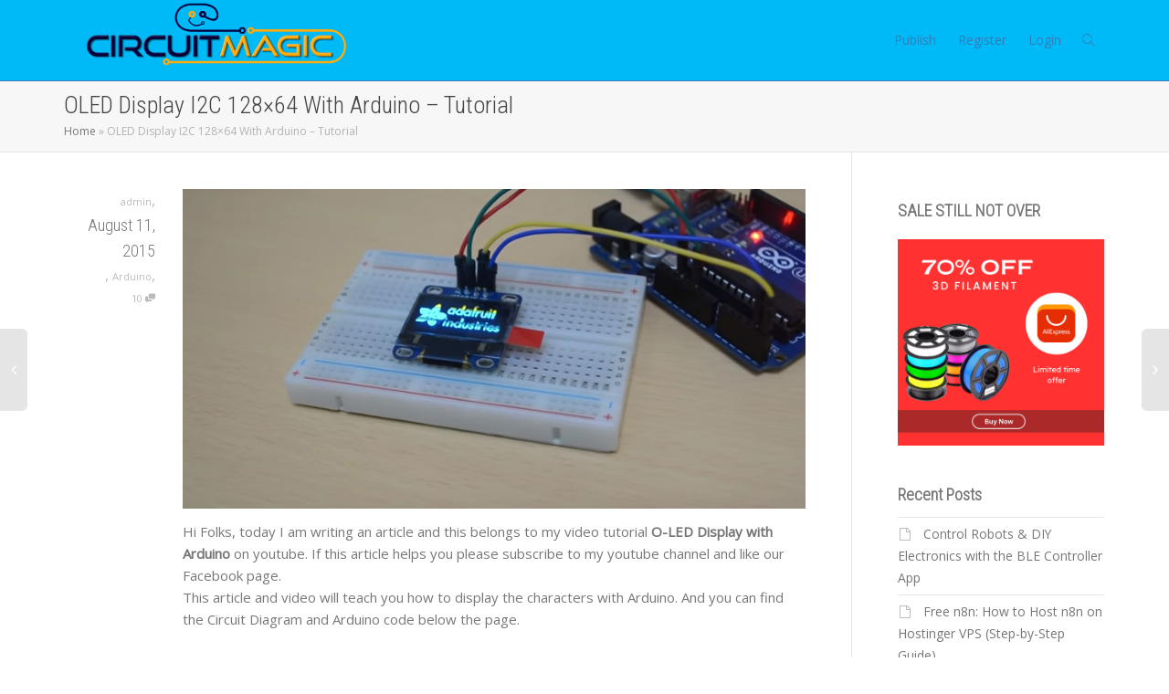

--- FILE ---
content_type: text/html; charset=UTF-8
request_url: https://www.circuitmagic.com/arduino/oled-display-i2c-128x64-with-arduino-tutorial/
body_size: 21910
content:
<!DOCTYPE html>
<!--[if lt IE 7]>
<html class="no-js lt-ie9 lt-ie8 lt-ie7" dir="ltr" lang="en-US" prefix="og: https://ogp.me/ns#"><![endif]-->
<!--[if IE 7]>
<html class="no-js lt-ie9 lt-ie8" dir="ltr" lang="en-US" prefix="og: https://ogp.me/ns#"><![endif]-->
<!--[if IE 8]>
<html class="no-js lt-ie9" dir="ltr" lang="en-US" prefix="og: https://ogp.me/ns#"><![endif]-->
<!--[if IE 9]>
<html class="no-js lt-ie10" dir="ltr" lang="en-US" prefix="og: https://ogp.me/ns#"><![endif]-->
<!--[if gt IE 9]><!-->
<html class="no-js" dir="ltr" lang="en-US" prefix="og: https://ogp.me/ns#">
<!--<![endif]-->
<head>
	<meta http-equiv="X-UA-Compatible" content="IE=9; IE=8; IE=7; IE=EDGE"/>
	<meta charset="UTF-8">
	<meta name="viewport" content="width=device-width, initial-scale=1.0">
	<link rel="profile" href="http://gmpg.org/xfn/11">
	<link rel="pingback" href="https://www.circuitmagic.com/xmlrpc.php">

	<!-- Fav and touch icons -->
			<link rel="shortcut icon" href="https://www.circuitmagic.com/wp-content/uploads/2020/07/face-icon.png">
				<link rel="apple-touch-icon-precomposed" href="https://www.circuitmagic.com/wp-content/uploads/2020/07/face-icon.png">
				<link rel="apple-touch-icon-precomposed" sizes="72x72" href="https://www.circuitmagic.com/wp-content/uploads/2020/07/face-icon.png">
				<link rel="apple-touch-icon-precomposed" sizes="114x114" href="https://www.circuitmagic.com/wp-content/uploads/2020/07/face-icon.png">
				<link rel="apple-touch-icon-precomposed" sizes="144x144" href="https://www.circuitmagic.com/wp-content/uploads/2020/07/face-icon.png">
	
	<!-- HTML5 shim, for IE6-8 support of HTML5 elements -->
	<!--[if lt IE 9]>
	<script src="https://www.circuitmagic.com/wp-content/themes/kleo/assets/js/html5shiv.js"></script>
	<![endif]-->

	<!--[if IE 7]>
	<link rel="stylesheet" href="https://www.circuitmagic.com/wp-content/themes/kleo/assets/css/fontello-ie7.css">
	<![endif]-->

	
	
		<!-- All in One SEO 4.5.0 - aioseo.com -->
		<meta name="description" content="Hi Folks, today I am writing an article and this belongs to my video tutorial O-LED Display with Arduino on youtube. If this article helps you please subscribe to my youtube channel and like our Facebook page.This article and video will teach you how to display the characters with Arduino. And you can find the Circuit" />
		<meta name="robots" content="max-image-preview:large" />
		<link rel="canonical" href="https://www.circuitmagic.com/arduino/oled-display-i2c-128x64-with-arduino-tutorial/" />
		<meta name="generator" content="All in One SEO (AIOSEO) 4.5.0" />
		<meta property="og:locale" content="en_US" />
		<meta property="og:site_name" content="CircuitMagic - Electronics Circuit Robotics Technology" />
		<meta property="og:type" content="article" />
		<meta property="og:title" content="OLED Display I2C 128×64 With Arduino – Tutorial - CircuitMagic" />
		<meta property="og:description" content="Hi Folks, today I am writing an article and this belongs to my video tutorial O-LED Display with Arduino on youtube. If this article helps you please subscribe to my youtube channel and like our Facebook page.This article and video will teach you how to display the characters with Arduino. And you can find the Circuit" />
		<meta property="og:url" content="https://www.circuitmagic.com/arduino/oled-display-i2c-128x64-with-arduino-tutorial/" />
		<meta property="article:published_time" content="2015-08-11T14:35:52+00:00" />
		<meta property="article:modified_time" content="2023-11-19T21:57:09+00:00" />
		<meta name="twitter:card" content="summary_large_image" />
		<meta name="twitter:title" content="OLED Display I2C 128×64 With Arduino – Tutorial - CircuitMagic" />
		<meta name="twitter:description" content="Hi Folks, today I am writing an article and this belongs to my video tutorial O-LED Display with Arduino on youtube. If this article helps you please subscribe to my youtube channel and like our Facebook page.This article and video will teach you how to display the characters with Arduino. And you can find the Circuit" />
		<script type="application/ld+json" class="aioseo-schema">
			{"@context":"https:\/\/schema.org","@graph":[{"@type":"BlogPosting","@id":"https:\/\/www.circuitmagic.com\/arduino\/oled-display-i2c-128x64-with-arduino-tutorial\/#blogposting","name":"OLED Display I2C 128\u00d764 With Arduino \u2013 Tutorial - CircuitMagic","headline":"OLED Display I2C 128&#215;64 With Arduino &#8211; Tutorial","author":{"@id":"https:\/\/www.circuitmagic.com\/author\/admin\/#author"},"publisher":{"@id":"https:\/\/www.circuitmagic.com\/#organization"},"image":{"@type":"ImageObject","url":"https:\/\/www.circuitmagic.com\/wp-content\/uploads\/2015\/08\/OLED_display_Arduino.jpg","width":787,"height":391,"caption":"OLED display and Arduino"},"datePublished":"2015-08-11T14:35:52+00:00","dateModified":"2023-11-19T21:57:09+00:00","inLanguage":"en-US","commentCount":10,"mainEntityOfPage":{"@id":"https:\/\/www.circuitmagic.com\/arduino\/oled-display-i2c-128x64-with-arduino-tutorial\/#webpage"},"isPartOf":{"@id":"https:\/\/www.circuitmagic.com\/arduino\/oled-display-i2c-128x64-with-arduino-tutorial\/#webpage"},"articleSection":"Arduino"},{"@type":"BreadcrumbList","@id":"https:\/\/www.circuitmagic.com\/arduino\/oled-display-i2c-128x64-with-arduino-tutorial\/#breadcrumblist","itemListElement":[{"@type":"ListItem","@id":"https:\/\/www.circuitmagic.com\/#listItem","position":1,"name":"Home","item":"https:\/\/www.circuitmagic.com\/","nextItem":"https:\/\/www.circuitmagic.com\/category\/arduino\/#listItem"},{"@type":"ListItem","@id":"https:\/\/www.circuitmagic.com\/category\/arduino\/#listItem","position":2,"name":"Arduino","item":"https:\/\/www.circuitmagic.com\/category\/arduino\/","nextItem":"https:\/\/www.circuitmagic.com\/arduino\/oled-display-i2c-128x64-with-arduino-tutorial\/#listItem","previousItem":"https:\/\/www.circuitmagic.com\/#listItem"},{"@type":"ListItem","@id":"https:\/\/www.circuitmagic.com\/arduino\/oled-display-i2c-128x64-with-arduino-tutorial\/#listItem","position":3,"name":"OLED Display I2C 128x64 With Arduino - Tutorial","previousItem":"https:\/\/www.circuitmagic.com\/category\/arduino\/#listItem"}]},{"@type":"Organization","@id":"https:\/\/www.circuitmagic.com\/#organization","name":"Circuit Magic","url":"https:\/\/www.circuitmagic.com\/"},{"@type":"Person","@id":"https:\/\/www.circuitmagic.com\/author\/admin\/#author","url":"https:\/\/www.circuitmagic.com\/author\/admin\/","name":"admin","image":{"@type":"ImageObject","@id":"https:\/\/www.circuitmagic.com\/arduino\/oled-display-i2c-128x64-with-arduino-tutorial\/#authorImage","url":"https:\/\/www.circuitmagic.com\/wp-content\/uploads\/avatars\/1\/58552671bc6ff-bpfull.png","width":96,"height":96,"caption":"admin"}},{"@type":"WebPage","@id":"https:\/\/www.circuitmagic.com\/arduino\/oled-display-i2c-128x64-with-arduino-tutorial\/#webpage","url":"https:\/\/www.circuitmagic.com\/arduino\/oled-display-i2c-128x64-with-arduino-tutorial\/","name":"OLED Display I2C 128\u00d764 With Arduino \u2013 Tutorial - CircuitMagic","description":"Hi Folks, today I am writing an article and this belongs to my video tutorial O-LED Display with Arduino on youtube. If this article helps you please subscribe to my youtube channel and like our Facebook page.This article and video will teach you how to display the characters with Arduino. And you can find the Circuit","inLanguage":"en-US","isPartOf":{"@id":"https:\/\/www.circuitmagic.com\/#website"},"breadcrumb":{"@id":"https:\/\/www.circuitmagic.com\/arduino\/oled-display-i2c-128x64-with-arduino-tutorial\/#breadcrumblist"},"author":{"@id":"https:\/\/www.circuitmagic.com\/author\/admin\/#author"},"creator":{"@id":"https:\/\/www.circuitmagic.com\/author\/admin\/#author"},"image":{"@type":"ImageObject","url":"https:\/\/www.circuitmagic.com\/wp-content\/uploads\/2015\/08\/OLED_display_Arduino.jpg","@id":"https:\/\/www.circuitmagic.com\/arduino\/oled-display-i2c-128x64-with-arduino-tutorial\/#mainImage","width":787,"height":391,"caption":"OLED display and Arduino"},"primaryImageOfPage":{"@id":"https:\/\/www.circuitmagic.com\/arduino\/oled-display-i2c-128x64-with-arduino-tutorial\/#mainImage"},"datePublished":"2015-08-11T14:35:52+00:00","dateModified":"2023-11-19T21:57:09+00:00"},{"@type":"WebSite","@id":"https:\/\/www.circuitmagic.com\/#website","url":"https:\/\/www.circuitmagic.com\/","name":"Circuit Magic","description":"Electronics Circuit Robotics Technology","inLanguage":"en-US","publisher":{"@id":"https:\/\/www.circuitmagic.com\/#organization"}}]}
		</script>
		<!-- All in One SEO -->


	<!-- This site is optimized with the Yoast SEO plugin v20.4 - https://yoast.com/wordpress/plugins/seo/ -->
	<title>OLED Display I2C 128×64 With Arduino – Tutorial - CircuitMagic</title>
	<meta name="description" content="This article will teach you how to display characters on OLED Display with Arduino. You can find circuit diagram &amp; arduino code below of page" />
	<link rel="canonical" href="https://www.circuitmagic.com/arduino/oled-display-i2c-128x64-with-arduino-tutorial/" />
	<meta property="og:locale" content="en_US" />
	<meta property="og:type" content="article" />
	<meta property="og:title" content="OLED Display I2C 128x64 With Arduino - Tutorial - CircuitMagic" />
	<meta property="og:description" content="This article will teach you how to display characters on OLED Display with Arduino. You can find circuit diagram &amp; arduino code below of page" />
	<meta property="og:url" content="https://www.circuitmagic.com/arduino/oled-display-i2c-128x64-with-arduino-tutorial/" />
	<meta property="og:site_name" content="CircuitMagic" />
	<meta property="article:published_time" content="2015-08-11T14:35:52+00:00" />
	<meta property="article:modified_time" content="2023-11-19T21:57:09+00:00" />
	<meta property="og:image" content="https://www.circuitmagic.com/wp-content/uploads/2015/08/OLED_display_Arduino.jpg" />
	<meta property="og:image:width" content="787" />
	<meta property="og:image:height" content="391" />
	<meta property="og:image:type" content="image/jpeg" />
	<meta name="author" content="admin" />
	<meta name="twitter:card" content="summary_large_image" />
	<meta name="twitter:label1" content="Written by" />
	<meta name="twitter:data1" content="admin" />
	<meta name="twitter:label2" content="Est. reading time" />
	<meta name="twitter:data2" content="3 minutes" />
	<script type="application/ld+json" class="yoast-schema-graph">{"@context":"https://schema.org","@graph":[{"@type":"WebPage","@id":"https://www.circuitmagic.com/arduino/oled-display-i2c-128x64-with-arduino-tutorial/","url":"https://www.circuitmagic.com/arduino/oled-display-i2c-128x64-with-arduino-tutorial/","name":"OLED Display I2C 128x64 With Arduino - Tutorial - CircuitMagic","isPartOf":{"@id":"https://www.circuitmagic.com/#website"},"primaryImageOfPage":{"@id":"https://www.circuitmagic.com/arduino/oled-display-i2c-128x64-with-arduino-tutorial/#primaryimage"},"image":{"@id":"https://www.circuitmagic.com/arduino/oled-display-i2c-128x64-with-arduino-tutorial/#primaryimage"},"thumbnailUrl":"https://www.circuitmagic.com/wp-content/uploads/2015/08/OLED_display_Arduino.jpg","datePublished":"2015-08-11T14:35:52+00:00","dateModified":"2023-11-19T21:57:09+00:00","author":{"@id":"https://www.circuitmagic.com/#/schema/person/866ee0b51ed7de305ae870240d51d17d"},"description":"This article will teach you how to display characters on OLED Display with Arduino. You can find circuit diagram & arduino code below of page","breadcrumb":{"@id":"https://www.circuitmagic.com/arduino/oled-display-i2c-128x64-with-arduino-tutorial/#breadcrumb"},"inLanguage":"en-US","potentialAction":[{"@type":"ReadAction","target":["https://www.circuitmagic.com/arduino/oled-display-i2c-128x64-with-arduino-tutorial/"]}]},{"@type":"ImageObject","inLanguage":"en-US","@id":"https://www.circuitmagic.com/arduino/oled-display-i2c-128x64-with-arduino-tutorial/#primaryimage","url":"https://www.circuitmagic.com/wp-content/uploads/2015/08/OLED_display_Arduino.jpg","contentUrl":"https://www.circuitmagic.com/wp-content/uploads/2015/08/OLED_display_Arduino.jpg","width":787,"height":391,"caption":"OLED display and Arduino"},{"@type":"BreadcrumbList","@id":"https://www.circuitmagic.com/arduino/oled-display-i2c-128x64-with-arduino-tutorial/#breadcrumb","itemListElement":[{"@type":"ListItem","position":1,"name":"Home","item":"https://www.circuitmagic.com/"},{"@type":"ListItem","position":2,"name":"OLED Display I2C 128&#215;64 With Arduino &#8211; Tutorial"}]},{"@type":"WebSite","@id":"https://www.circuitmagic.com/#website","url":"https://www.circuitmagic.com/","name":"CircuitMagic","description":"Electronics Circuit Robotics Technology","potentialAction":[{"@type":"SearchAction","target":{"@type":"EntryPoint","urlTemplate":"https://www.circuitmagic.com/?s={search_term_string}"},"query-input":"required name=search_term_string"}],"inLanguage":"en-US"},{"@type":"Person","@id":"https://www.circuitmagic.com/#/schema/person/866ee0b51ed7de305ae870240d51d17d","name":"admin","image":{"@type":"ImageObject","inLanguage":"en-US","@id":"https://www.circuitmagic.com/#/schema/person/image/","url":"https://www.circuitmagic.com/wp-content/uploads/avatars/1/58552671bc6ff-bpfull.png","contentUrl":"https://www.circuitmagic.com/wp-content/uploads/avatars/1/58552671bc6ff-bpfull.png","caption":"admin"},"url":"https://www.circuitmagic.com/author/admin/"}]}</script>
	<!-- / Yoast SEO plugin. -->


<link rel='dns-prefetch' href='//fonts.googleapis.com' />
<link rel="alternate" type="application/rss+xml" title="CircuitMagic &raquo; Feed" href="https://www.circuitmagic.com/feed/" />
<link rel="alternate" type="application/rss+xml" title="CircuitMagic &raquo; Comments Feed" href="https://www.circuitmagic.com/comments/feed/" />
<link rel="alternate" type="application/rss+xml" title="CircuitMagic &raquo; OLED Display I2C 128&#215;64 With Arduino &#8211; Tutorial Comments Feed" href="https://www.circuitmagic.com/arduino/oled-display-i2c-128x64-with-arduino-tutorial/feed/" />
<script type="text/javascript">
window._wpemojiSettings = {"baseUrl":"https:\/\/s.w.org\/images\/core\/emoji\/14.0.0\/72x72\/","ext":".png","svgUrl":"https:\/\/s.w.org\/images\/core\/emoji\/14.0.0\/svg\/","svgExt":".svg","source":{"concatemoji":"https:\/\/www.circuitmagic.com\/wp-includes\/js\/wp-emoji-release.min.js?ver=6.2.8"}};
/*! This file is auto-generated */
!function(e,a,t){var n,r,o,i=a.createElement("canvas"),p=i.getContext&&i.getContext("2d");function s(e,t){p.clearRect(0,0,i.width,i.height),p.fillText(e,0,0);e=i.toDataURL();return p.clearRect(0,0,i.width,i.height),p.fillText(t,0,0),e===i.toDataURL()}function c(e){var t=a.createElement("script");t.src=e,t.defer=t.type="text/javascript",a.getElementsByTagName("head")[0].appendChild(t)}for(o=Array("flag","emoji"),t.supports={everything:!0,everythingExceptFlag:!0},r=0;r<o.length;r++)t.supports[o[r]]=function(e){if(p&&p.fillText)switch(p.textBaseline="top",p.font="600 32px Arial",e){case"flag":return s("\ud83c\udff3\ufe0f\u200d\u26a7\ufe0f","\ud83c\udff3\ufe0f\u200b\u26a7\ufe0f")?!1:!s("\ud83c\uddfa\ud83c\uddf3","\ud83c\uddfa\u200b\ud83c\uddf3")&&!s("\ud83c\udff4\udb40\udc67\udb40\udc62\udb40\udc65\udb40\udc6e\udb40\udc67\udb40\udc7f","\ud83c\udff4\u200b\udb40\udc67\u200b\udb40\udc62\u200b\udb40\udc65\u200b\udb40\udc6e\u200b\udb40\udc67\u200b\udb40\udc7f");case"emoji":return!s("\ud83e\udef1\ud83c\udffb\u200d\ud83e\udef2\ud83c\udfff","\ud83e\udef1\ud83c\udffb\u200b\ud83e\udef2\ud83c\udfff")}return!1}(o[r]),t.supports.everything=t.supports.everything&&t.supports[o[r]],"flag"!==o[r]&&(t.supports.everythingExceptFlag=t.supports.everythingExceptFlag&&t.supports[o[r]]);t.supports.everythingExceptFlag=t.supports.everythingExceptFlag&&!t.supports.flag,t.DOMReady=!1,t.readyCallback=function(){t.DOMReady=!0},t.supports.everything||(n=function(){t.readyCallback()},a.addEventListener?(a.addEventListener("DOMContentLoaded",n,!1),e.addEventListener("load",n,!1)):(e.attachEvent("onload",n),a.attachEvent("onreadystatechange",function(){"complete"===a.readyState&&t.readyCallback()})),(e=t.source||{}).concatemoji?c(e.concatemoji):e.wpemoji&&e.twemoji&&(c(e.twemoji),c(e.wpemoji)))}(window,document,window._wpemojiSettings);
</script>
<style type="text/css">
img.wp-smiley,
img.emoji {
	display: inline !important;
	border: none !important;
	box-shadow: none !important;
	height: 1em !important;
	width: 1em !important;
	margin: 0 0.07em !important;
	vertical-align: -0.1em !important;
	background: none !important;
	padding: 0 !important;
}
</style>
	<link rel='stylesheet' id='wp-block-library-css' href='https://www.circuitmagic.com/wp-includes/css/dist/block-library/style.min.css?ver=6.2.8' type='text/css' media='all' />
<link rel='stylesheet' id='bp-login-form-block-css' href='https://www.circuitmagic.com/wp-content/plugins/buddypress/bp-core/css/blocks/login-form.min.css?ver=10.3.0' type='text/css' media='all' />
<link rel='stylesheet' id='bp-member-block-css' href='https://www.circuitmagic.com/wp-content/plugins/buddypress/bp-members/css/blocks/member.min.css?ver=10.3.0' type='text/css' media='all' />
<link rel='stylesheet' id='bp-members-block-css' href='https://www.circuitmagic.com/wp-content/plugins/buddypress/bp-members/css/blocks/members.min.css?ver=10.3.0' type='text/css' media='all' />
<link rel='stylesheet' id='bp-dynamic-members-block-css' href='https://www.circuitmagic.com/wp-content/plugins/buddypress/bp-members/css/blocks/dynamic-members.min.css?ver=10.3.0' type='text/css' media='all' />
<link rel='stylesheet' id='classic-theme-styles-css' href='https://www.circuitmagic.com/wp-includes/css/classic-themes.min.css?ver=6.2.8' type='text/css' media='all' />
<style id='global-styles-inline-css' type='text/css'>
body{--wp--preset--color--black: #000000;--wp--preset--color--cyan-bluish-gray: #abb8c3;--wp--preset--color--white: #ffffff;--wp--preset--color--pale-pink: #f78da7;--wp--preset--color--vivid-red: #cf2e2e;--wp--preset--color--luminous-vivid-orange: #ff6900;--wp--preset--color--luminous-vivid-amber: #fcb900;--wp--preset--color--light-green-cyan: #7bdcb5;--wp--preset--color--vivid-green-cyan: #00d084;--wp--preset--color--pale-cyan-blue: #8ed1fc;--wp--preset--color--vivid-cyan-blue: #0693e3;--wp--preset--color--vivid-purple: #9b51e0;--wp--preset--gradient--vivid-cyan-blue-to-vivid-purple: linear-gradient(135deg,rgba(6,147,227,1) 0%,rgb(155,81,224) 100%);--wp--preset--gradient--light-green-cyan-to-vivid-green-cyan: linear-gradient(135deg,rgb(122,220,180) 0%,rgb(0,208,130) 100%);--wp--preset--gradient--luminous-vivid-amber-to-luminous-vivid-orange: linear-gradient(135deg,rgba(252,185,0,1) 0%,rgba(255,105,0,1) 100%);--wp--preset--gradient--luminous-vivid-orange-to-vivid-red: linear-gradient(135deg,rgba(255,105,0,1) 0%,rgb(207,46,46) 100%);--wp--preset--gradient--very-light-gray-to-cyan-bluish-gray: linear-gradient(135deg,rgb(238,238,238) 0%,rgb(169,184,195) 100%);--wp--preset--gradient--cool-to-warm-spectrum: linear-gradient(135deg,rgb(74,234,220) 0%,rgb(151,120,209) 20%,rgb(207,42,186) 40%,rgb(238,44,130) 60%,rgb(251,105,98) 80%,rgb(254,248,76) 100%);--wp--preset--gradient--blush-light-purple: linear-gradient(135deg,rgb(255,206,236) 0%,rgb(152,150,240) 100%);--wp--preset--gradient--blush-bordeaux: linear-gradient(135deg,rgb(254,205,165) 0%,rgb(254,45,45) 50%,rgb(107,0,62) 100%);--wp--preset--gradient--luminous-dusk: linear-gradient(135deg,rgb(255,203,112) 0%,rgb(199,81,192) 50%,rgb(65,88,208) 100%);--wp--preset--gradient--pale-ocean: linear-gradient(135deg,rgb(255,245,203) 0%,rgb(182,227,212) 50%,rgb(51,167,181) 100%);--wp--preset--gradient--electric-grass: linear-gradient(135deg,rgb(202,248,128) 0%,rgb(113,206,126) 100%);--wp--preset--gradient--midnight: linear-gradient(135deg,rgb(2,3,129) 0%,rgb(40,116,252) 100%);--wp--preset--duotone--dark-grayscale: url('#wp-duotone-dark-grayscale');--wp--preset--duotone--grayscale: url('#wp-duotone-grayscale');--wp--preset--duotone--purple-yellow: url('#wp-duotone-purple-yellow');--wp--preset--duotone--blue-red: url('#wp-duotone-blue-red');--wp--preset--duotone--midnight: url('#wp-duotone-midnight');--wp--preset--duotone--magenta-yellow: url('#wp-duotone-magenta-yellow');--wp--preset--duotone--purple-green: url('#wp-duotone-purple-green');--wp--preset--duotone--blue-orange: url('#wp-duotone-blue-orange');--wp--preset--font-size--small: 13px;--wp--preset--font-size--medium: 20px;--wp--preset--font-size--large: 36px;--wp--preset--font-size--x-large: 42px;--wp--preset--spacing--20: 0.44rem;--wp--preset--spacing--30: 0.67rem;--wp--preset--spacing--40: 1rem;--wp--preset--spacing--50: 1.5rem;--wp--preset--spacing--60: 2.25rem;--wp--preset--spacing--70: 3.38rem;--wp--preset--spacing--80: 5.06rem;--wp--preset--shadow--natural: 6px 6px 9px rgba(0, 0, 0, 0.2);--wp--preset--shadow--deep: 12px 12px 50px rgba(0, 0, 0, 0.4);--wp--preset--shadow--sharp: 6px 6px 0px rgba(0, 0, 0, 0.2);--wp--preset--shadow--outlined: 6px 6px 0px -3px rgba(255, 255, 255, 1), 6px 6px rgba(0, 0, 0, 1);--wp--preset--shadow--crisp: 6px 6px 0px rgba(0, 0, 0, 1);}:where(.is-layout-flex){gap: 0.5em;}body .is-layout-flow > .alignleft{float: left;margin-inline-start: 0;margin-inline-end: 2em;}body .is-layout-flow > .alignright{float: right;margin-inline-start: 2em;margin-inline-end: 0;}body .is-layout-flow > .aligncenter{margin-left: auto !important;margin-right: auto !important;}body .is-layout-constrained > .alignleft{float: left;margin-inline-start: 0;margin-inline-end: 2em;}body .is-layout-constrained > .alignright{float: right;margin-inline-start: 2em;margin-inline-end: 0;}body .is-layout-constrained > .aligncenter{margin-left: auto !important;margin-right: auto !important;}body .is-layout-constrained > :where(:not(.alignleft):not(.alignright):not(.alignfull)){max-width: var(--wp--style--global--content-size);margin-left: auto !important;margin-right: auto !important;}body .is-layout-constrained > .alignwide{max-width: var(--wp--style--global--wide-size);}body .is-layout-flex{display: flex;}body .is-layout-flex{flex-wrap: wrap;align-items: center;}body .is-layout-flex > *{margin: 0;}:where(.wp-block-columns.is-layout-flex){gap: 2em;}.has-black-color{color: var(--wp--preset--color--black) !important;}.has-cyan-bluish-gray-color{color: var(--wp--preset--color--cyan-bluish-gray) !important;}.has-white-color{color: var(--wp--preset--color--white) !important;}.has-pale-pink-color{color: var(--wp--preset--color--pale-pink) !important;}.has-vivid-red-color{color: var(--wp--preset--color--vivid-red) !important;}.has-luminous-vivid-orange-color{color: var(--wp--preset--color--luminous-vivid-orange) !important;}.has-luminous-vivid-amber-color{color: var(--wp--preset--color--luminous-vivid-amber) !important;}.has-light-green-cyan-color{color: var(--wp--preset--color--light-green-cyan) !important;}.has-vivid-green-cyan-color{color: var(--wp--preset--color--vivid-green-cyan) !important;}.has-pale-cyan-blue-color{color: var(--wp--preset--color--pale-cyan-blue) !important;}.has-vivid-cyan-blue-color{color: var(--wp--preset--color--vivid-cyan-blue) !important;}.has-vivid-purple-color{color: var(--wp--preset--color--vivid-purple) !important;}.has-black-background-color{background-color: var(--wp--preset--color--black) !important;}.has-cyan-bluish-gray-background-color{background-color: var(--wp--preset--color--cyan-bluish-gray) !important;}.has-white-background-color{background-color: var(--wp--preset--color--white) !important;}.has-pale-pink-background-color{background-color: var(--wp--preset--color--pale-pink) !important;}.has-vivid-red-background-color{background-color: var(--wp--preset--color--vivid-red) !important;}.has-luminous-vivid-orange-background-color{background-color: var(--wp--preset--color--luminous-vivid-orange) !important;}.has-luminous-vivid-amber-background-color{background-color: var(--wp--preset--color--luminous-vivid-amber) !important;}.has-light-green-cyan-background-color{background-color: var(--wp--preset--color--light-green-cyan) !important;}.has-vivid-green-cyan-background-color{background-color: var(--wp--preset--color--vivid-green-cyan) !important;}.has-pale-cyan-blue-background-color{background-color: var(--wp--preset--color--pale-cyan-blue) !important;}.has-vivid-cyan-blue-background-color{background-color: var(--wp--preset--color--vivid-cyan-blue) !important;}.has-vivid-purple-background-color{background-color: var(--wp--preset--color--vivid-purple) !important;}.has-black-border-color{border-color: var(--wp--preset--color--black) !important;}.has-cyan-bluish-gray-border-color{border-color: var(--wp--preset--color--cyan-bluish-gray) !important;}.has-white-border-color{border-color: var(--wp--preset--color--white) !important;}.has-pale-pink-border-color{border-color: var(--wp--preset--color--pale-pink) !important;}.has-vivid-red-border-color{border-color: var(--wp--preset--color--vivid-red) !important;}.has-luminous-vivid-orange-border-color{border-color: var(--wp--preset--color--luminous-vivid-orange) !important;}.has-luminous-vivid-amber-border-color{border-color: var(--wp--preset--color--luminous-vivid-amber) !important;}.has-light-green-cyan-border-color{border-color: var(--wp--preset--color--light-green-cyan) !important;}.has-vivid-green-cyan-border-color{border-color: var(--wp--preset--color--vivid-green-cyan) !important;}.has-pale-cyan-blue-border-color{border-color: var(--wp--preset--color--pale-cyan-blue) !important;}.has-vivid-cyan-blue-border-color{border-color: var(--wp--preset--color--vivid-cyan-blue) !important;}.has-vivid-purple-border-color{border-color: var(--wp--preset--color--vivid-purple) !important;}.has-vivid-cyan-blue-to-vivid-purple-gradient-background{background: var(--wp--preset--gradient--vivid-cyan-blue-to-vivid-purple) !important;}.has-light-green-cyan-to-vivid-green-cyan-gradient-background{background: var(--wp--preset--gradient--light-green-cyan-to-vivid-green-cyan) !important;}.has-luminous-vivid-amber-to-luminous-vivid-orange-gradient-background{background: var(--wp--preset--gradient--luminous-vivid-amber-to-luminous-vivid-orange) !important;}.has-luminous-vivid-orange-to-vivid-red-gradient-background{background: var(--wp--preset--gradient--luminous-vivid-orange-to-vivid-red) !important;}.has-very-light-gray-to-cyan-bluish-gray-gradient-background{background: var(--wp--preset--gradient--very-light-gray-to-cyan-bluish-gray) !important;}.has-cool-to-warm-spectrum-gradient-background{background: var(--wp--preset--gradient--cool-to-warm-spectrum) !important;}.has-blush-light-purple-gradient-background{background: var(--wp--preset--gradient--blush-light-purple) !important;}.has-blush-bordeaux-gradient-background{background: var(--wp--preset--gradient--blush-bordeaux) !important;}.has-luminous-dusk-gradient-background{background: var(--wp--preset--gradient--luminous-dusk) !important;}.has-pale-ocean-gradient-background{background: var(--wp--preset--gradient--pale-ocean) !important;}.has-electric-grass-gradient-background{background: var(--wp--preset--gradient--electric-grass) !important;}.has-midnight-gradient-background{background: var(--wp--preset--gradient--midnight) !important;}.has-small-font-size{font-size: var(--wp--preset--font-size--small) !important;}.has-medium-font-size{font-size: var(--wp--preset--font-size--medium) !important;}.has-large-font-size{font-size: var(--wp--preset--font-size--large) !important;}.has-x-large-font-size{font-size: var(--wp--preset--font-size--x-large) !important;}
.wp-block-navigation a:where(:not(.wp-element-button)){color: inherit;}
:where(.wp-block-columns.is-layout-flex){gap: 2em;}
.wp-block-pullquote{font-size: 1.5em;line-height: 1.6;}
</style>
<link rel='stylesheet' id='bp-parent-css-css' href='https://www.circuitmagic.com/wp-content/themes/kleo/buddypress/css/buddypress.css?ver=10.3.0' type='text/css' media='screen' />
<link rel='stylesheet' id='font-awesome-css' href='https://www.circuitmagic.com/wp-content/plugins/ultimate-carousel-for-visual-composer//css/font-awesome/css/all.css?ver=6.2.8' type='text/css' media='all' />
<link rel='stylesheet' id='bootstrap-css' href='https://www.circuitmagic.com/wp-content/themes/kleo/assets/css/bootstrap.css?ver=5.1.1' type='text/css' media='all' />
<link rel='stylesheet' id='kleo-app-css' href='https://www.circuitmagic.com/wp-content/themes/kleo/assets/css/app.css?ver=5.1.1' type='text/css' media='all' />
<link rel='stylesheet' id='magnific-popup-css' href='https://www.circuitmagic.com/wp-content/themes/kleo/assets/js/plugins/magnific-popup/magnific.css?ver=5.1.1' type='text/css' media='all' />
<link rel='stylesheet' id='kleo-fonts-css' href='https://www.circuitmagic.com/wp-content/themes/kleo/assets/css/fontello.css?ver=5.1.1' type='text/css' media='all' />
<link rel='stylesheet' id='mediaelement-css' href='https://www.circuitmagic.com/wp-includes/js/mediaelement/mediaelementplayer-legacy.min.css?ver=4.2.17' type='text/css' media='all' />
<link rel='stylesheet' id='kleo-google-fonts-css' href='//fonts.googleapis.com/css?family=Roboto+Condensed%3A300%7COpen+Sans%3A400&#038;ver=6.2.8' type='text/css' media='all' />
<link rel='stylesheet' id='tablepress-responsive-tables-css' href='https://www.circuitmagic.com/wp-content/plugins/tablepress-responsive-tables/css/responsive.dataTables.min.css?ver=1.5' type='text/css' media='all' />
<link rel='stylesheet' id='tablepress-default-css' href='https://www.circuitmagic.com/wp-content/plugins/tablepress/css/default.min.css?ver=1.12' type='text/css' media='all' />
<link rel='stylesheet' id='kleo-colors-css' href='https://www.circuitmagic.com/wp-content/uploads/custom_styles/dynamic.css?ver=5.1.1.1752325882' type='text/css' media='all' />
<link rel='stylesheet' id='kleo-plugins-css' href='https://www.circuitmagic.com/wp-content/themes/kleo/assets/css/plugins.css?ver=5.1.1' type='text/css' media='all' />
<link rel='stylesheet' id='kleo-style-css' href='https://www.circuitmagic.com/wp-content/themes/kleo-child/style.css?ver=6.2.8' type='text/css' media='all' />
<link rel='stylesheet' id='hm_custom_css-css' href='https://www.circuitmagic.com/wp-content/uploads/hm_custom_css_js/custom.css?ver=1521732747' type='text/css' media='all' />
<!--[if !IE]><!-->
<link rel='stylesheet' id='tablepress-responsive-tables-flip-css' href='https://www.circuitmagic.com/wp-content/plugins/tablepress-responsive-tables/css/tablepress-responsive-flip.min.css?ver=1.5' type='text/css' media='all' />
<!--<![endif]-->
<script type='text/javascript' src='https://www.circuitmagic.com/wp-includes/js/jquery/jquery.min.js?ver=3.6.4' id='jquery-core-js'></script>
<script type='text/javascript' src='https://www.circuitmagic.com/wp-includes/js/jquery/jquery-migrate.min.js?ver=3.4.0' id='jquery-migrate-js'></script>
<script type='text/javascript' id='bp-confirm-js-extra'>
/* <![CDATA[ */
var BP_Confirm = {"are_you_sure":"Are you sure?"};
/* ]]> */
</script>
<script type='text/javascript' src='https://www.circuitmagic.com/wp-content/plugins/buddypress/bp-core/js/confirm.min.js?ver=10.3.0' id='bp-confirm-js'></script>
<script type='text/javascript' src='https://www.circuitmagic.com/wp-content/plugins/buddypress/bp-core/js/widget-members.min.js?ver=10.3.0' id='bp-widget-members-js'></script>
<script type='text/javascript' src='https://www.circuitmagic.com/wp-content/plugins/buddypress/bp-core/js/jquery-query.min.js?ver=10.3.0' id='bp-jquery-query-js'></script>
<script type='text/javascript' src='https://www.circuitmagic.com/wp-content/plugins/buddypress/bp-core/js/vendor/jquery-cookie.min.js?ver=10.3.0' id='bp-jquery-cookie-js'></script>
<script type='text/javascript' src='https://www.circuitmagic.com/wp-content/plugins/buddypress/bp-core/js/vendor/jquery-scroll-to.min.js?ver=10.3.0' id='bp-jquery-scroll-to-js'></script>
<script type='text/javascript' id='bp-parent-js-js-extra'>
/* <![CDATA[ */
var BP_DTheme = {"accepted":"Accepted","close":"Close","comments":"comments","leave_group_confirm":"Are you sure you want to leave this group?","mark_as_fav":"Favorite","my_favs":"My Favorites","rejected":"Rejected","remove_fav":"Remove Favorite","show_all":"Show all","show_all_comments":"Show all comments for this thread","show_x_comments":"Show all comments (%d)","unsaved_changes":"Your profile has unsaved changes. If you leave the page, the changes will be lost.","view":"View","store_filter_settings":""};
/* ]]> */
</script>
<script type='text/javascript' src='https://www.circuitmagic.com/wp-content/themes/kleo/buddypress/js/buddypress.js?ver=10.3.0' id='bp-parent-js-js'></script>
<script type='text/javascript' src='https://www.circuitmagic.com/wp-content/plugins/revslider/public/assets/js/rbtools.min.js?ver=6.5.18' async id='tp-tools-js'></script>
<script type='text/javascript' src='https://www.circuitmagic.com/wp-content/plugins/revslider/public/assets/js/rs6.min.js?ver=6.5.31' async id='revmin-js'></script>
<script type='text/javascript' src='https://www.circuitmagic.com/wp-content/themes/kleo/assets/js/modernizr.custom.46504.js?ver=5.1.1' id='modernizr-js'></script>
<link rel="https://api.w.org/" href="https://www.circuitmagic.com/wp-json/" /><link rel="alternate" type="application/json" href="https://www.circuitmagic.com/wp-json/wp/v2/posts/195" /><link rel="EditURI" type="application/rsd+xml" title="RSD" href="https://www.circuitmagic.com/xmlrpc.php?rsd" />
<link rel="wlwmanifest" type="application/wlwmanifest+xml" href="https://www.circuitmagic.com/wp-includes/wlwmanifest.xml" />
<meta name="generator" content="WordPress 6.2.8" />
<link rel='shortlink' href='https://www.circuitmagic.com/?p=195' />
<link rel="alternate" type="application/json+oembed" href="https://www.circuitmagic.com/wp-json/oembed/1.0/embed?url=https%3A%2F%2Fwww.circuitmagic.com%2Farduino%2Foled-display-i2c-128x64-with-arduino-tutorial%2F" />
<link rel="alternate" type="text/xml+oembed" href="https://www.circuitmagic.com/wp-json/oembed/1.0/embed?url=https%3A%2F%2Fwww.circuitmagic.com%2Farduino%2Foled-display-i2c-128x64-with-arduino-tutorial%2F&#038;format=xml" />

	<script type="text/javascript">var ajaxurl = 'https://www.circuitmagic.com/wp-admin/admin-ajax.php';</script>

<!-- Google tag (gtag.js) -->
<script async src="https://www.googletagmanager.com/gtag/js?id=UA-51231085-1"></script>
<script>
  window.dataLayer = window.dataLayer || [];
  function gtag(){dataLayer.push(arguments);}
  gtag('js', new Date());

  gtag('config', 'UA-51231085-1');
</script>    <meta name="mobile-web-app-capable" content="yes">
	    <script type="text/javascript">
        /*
		 prevent dom flickering for elements hidden with js
		 */
        "use strict";

        document.documentElement.className += ' js-active ';
        document.documentElement.className += 'ontouchstart' in document.documentElement ? ' kleo-mobile ' : ' kleo-desktop ';

        var prefix = ['-webkit-', '-o-', '-moz-', '-ms-', ""];
        for (var i in prefix) {
            if (prefix[i] + 'transform' in document.documentElement.style) document.documentElement.className += " kleo-transform ";
            break;
        }
    </script>
	<style type="text/css">.recentcomments a{display:inline !important;padding:0 !important;margin:0 !important;}</style><meta name="generator" content="Powered by WPBakery Page Builder - drag and drop page builder for WordPress."/>
<meta name="generator" content="Powered by Slider Revolution 6.5.31 - responsive, Mobile-Friendly Slider Plugin for WordPress with comfortable drag and drop interface." />

<style>
.widget_tag_cloud a { font-size: small !important; }
</style>
<script>function setREVStartSize(e){
			//window.requestAnimationFrame(function() {
				window.RSIW = window.RSIW===undefined ? window.innerWidth : window.RSIW;
				window.RSIH = window.RSIH===undefined ? window.innerHeight : window.RSIH;
				try {
					var pw = document.getElementById(e.c).parentNode.offsetWidth,
						newh;
					pw = pw===0 || isNaN(pw) || (e.l=="fullwidth" || e.layout=="fullwidth") ? window.RSIW : pw;
					e.tabw = e.tabw===undefined ? 0 : parseInt(e.tabw);
					e.thumbw = e.thumbw===undefined ? 0 : parseInt(e.thumbw);
					e.tabh = e.tabh===undefined ? 0 : parseInt(e.tabh);
					e.thumbh = e.thumbh===undefined ? 0 : parseInt(e.thumbh);
					e.tabhide = e.tabhide===undefined ? 0 : parseInt(e.tabhide);
					e.thumbhide = e.thumbhide===undefined ? 0 : parseInt(e.thumbhide);
					e.mh = e.mh===undefined || e.mh=="" || e.mh==="auto" ? 0 : parseInt(e.mh,0);
					if(e.layout==="fullscreen" || e.l==="fullscreen")
						newh = Math.max(e.mh,window.RSIH);
					else{
						e.gw = Array.isArray(e.gw) ? e.gw : [e.gw];
						for (var i in e.rl) if (e.gw[i]===undefined || e.gw[i]===0) e.gw[i] = e.gw[i-1];
						e.gh = e.el===undefined || e.el==="" || (Array.isArray(e.el) && e.el.length==0)? e.gh : e.el;
						e.gh = Array.isArray(e.gh) ? e.gh : [e.gh];
						for (var i in e.rl) if (e.gh[i]===undefined || e.gh[i]===0) e.gh[i] = e.gh[i-1];
											
						var nl = new Array(e.rl.length),
							ix = 0,
							sl;
						e.tabw = e.tabhide>=pw ? 0 : e.tabw;
						e.thumbw = e.thumbhide>=pw ? 0 : e.thumbw;
						e.tabh = e.tabhide>=pw ? 0 : e.tabh;
						e.thumbh = e.thumbhide>=pw ? 0 : e.thumbh;
						for (var i in e.rl) nl[i] = e.rl[i]<window.RSIW ? 0 : e.rl[i];
						sl = nl[0];
						for (var i in nl) if (sl>nl[i] && nl[i]>0) { sl = nl[i]; ix=i;}
						var m = pw>(e.gw[ix]+e.tabw+e.thumbw) ? 1 : (pw-(e.tabw+e.thumbw)) / (e.gw[ix]);
						newh =  (e.gh[ix] * m) + (e.tabh + e.thumbh);
					}
					var el = document.getElementById(e.c);
					if (el!==null && el) el.style.height = newh+"px";
					el = document.getElementById(e.c+"_wrapper");
					if (el!==null && el) {
						el.style.height = newh+"px";
						el.style.display = "block";
					}
				} catch(e){
					console.log("Failure at Presize of Slider:" + e)
				}
			//});
		  };</script>
		<style type="text/css" id="wp-custom-css">
			body {
  font-size: 15px;
	line-height: 24px;
}
/* Style for code blocks */
pre {
    background-color: #f7f7f7;
    padding: 15px;
    border: 1px solid #e1e1e1;
    border-radius: 4px;
    overflow: auto;
    font-family: 'Your Font Name', monospace;
    font-size: 14px;
    line-height: 1.4;
}
.wp-block-embed__wrapper:before {
  display: "none";
}

img.attachment-kleo-full-width {
	height: 350px; 
    object-fit: cover;
}		</style>
		<noscript><style> .wpb_animate_when_almost_visible { opacity: 1; }</style></noscript><style id="wpforms-css-vars-root">
				:root {
					--wpforms-field-border-radius: 3px;
--wpforms-field-background-color: #ffffff;
--wpforms-field-border-color: rgba( 0, 0, 0, 0.25 );
--wpforms-field-text-color: rgba( 0, 0, 0, 0.7 );
--wpforms-label-color: rgba( 0, 0, 0, 0.85 );
--wpforms-label-sublabel-color: rgba( 0, 0, 0, 0.55 );
--wpforms-label-error-color: #d63637;
--wpforms-button-border-radius: 3px;
--wpforms-button-background-color: #066aab;
--wpforms-button-text-color: #ffffff;
--wpforms-field-size-input-height: 43px;
--wpforms-field-size-input-spacing: 15px;
--wpforms-field-size-font-size: 16px;
--wpforms-field-size-line-height: 19px;
--wpforms-field-size-padding-h: 14px;
--wpforms-field-size-checkbox-size: 16px;
--wpforms-field-size-sublabel-spacing: 5px;
--wpforms-field-size-icon-size: 1;
--wpforms-label-size-font-size: 16px;
--wpforms-label-size-line-height: 19px;
--wpforms-label-size-sublabel-font-size: 14px;
--wpforms-label-size-sublabel-line-height: 17px;
--wpforms-button-size-font-size: 17px;
--wpforms-button-size-height: 41px;
--wpforms-button-size-padding-h: 15px;
--wpforms-button-size-margin-top: 10px;

				}
			</style></head>


<body class="bp-legacy post-template-default single single-post postid-195 single-format-standard wp-embed-responsive kleo-navbar-fixed navbar-resize bp-rounded-avatar wpb-js-composer js-comp-ver-6.8.0 vc_responsive no-js">

<svg xmlns="http://www.w3.org/2000/svg" viewBox="0 0 0 0" width="0" height="0" focusable="false" role="none" style="visibility: hidden; position: absolute; left: -9999px; overflow: hidden;" ><defs><filter id="wp-duotone-dark-grayscale"><feColorMatrix color-interpolation-filters="sRGB" type="matrix" values=" .299 .587 .114 0 0 .299 .587 .114 0 0 .299 .587 .114 0 0 .299 .587 .114 0 0 " /><feComponentTransfer color-interpolation-filters="sRGB" ><feFuncR type="table" tableValues="0 0.49803921568627" /><feFuncG type="table" tableValues="0 0.49803921568627" /><feFuncB type="table" tableValues="0 0.49803921568627" /><feFuncA type="table" tableValues="1 1" /></feComponentTransfer><feComposite in2="SourceGraphic" operator="in" /></filter></defs></svg><svg xmlns="http://www.w3.org/2000/svg" viewBox="0 0 0 0" width="0" height="0" focusable="false" role="none" style="visibility: hidden; position: absolute; left: -9999px; overflow: hidden;" ><defs><filter id="wp-duotone-grayscale"><feColorMatrix color-interpolation-filters="sRGB" type="matrix" values=" .299 .587 .114 0 0 .299 .587 .114 0 0 .299 .587 .114 0 0 .299 .587 .114 0 0 " /><feComponentTransfer color-interpolation-filters="sRGB" ><feFuncR type="table" tableValues="0 1" /><feFuncG type="table" tableValues="0 1" /><feFuncB type="table" tableValues="0 1" /><feFuncA type="table" tableValues="1 1" /></feComponentTransfer><feComposite in2="SourceGraphic" operator="in" /></filter></defs></svg><svg xmlns="http://www.w3.org/2000/svg" viewBox="0 0 0 0" width="0" height="0" focusable="false" role="none" style="visibility: hidden; position: absolute; left: -9999px; overflow: hidden;" ><defs><filter id="wp-duotone-purple-yellow"><feColorMatrix color-interpolation-filters="sRGB" type="matrix" values=" .299 .587 .114 0 0 .299 .587 .114 0 0 .299 .587 .114 0 0 .299 .587 .114 0 0 " /><feComponentTransfer color-interpolation-filters="sRGB" ><feFuncR type="table" tableValues="0.54901960784314 0.98823529411765" /><feFuncG type="table" tableValues="0 1" /><feFuncB type="table" tableValues="0.71764705882353 0.25490196078431" /><feFuncA type="table" tableValues="1 1" /></feComponentTransfer><feComposite in2="SourceGraphic" operator="in" /></filter></defs></svg><svg xmlns="http://www.w3.org/2000/svg" viewBox="0 0 0 0" width="0" height="0" focusable="false" role="none" style="visibility: hidden; position: absolute; left: -9999px; overflow: hidden;" ><defs><filter id="wp-duotone-blue-red"><feColorMatrix color-interpolation-filters="sRGB" type="matrix" values=" .299 .587 .114 0 0 .299 .587 .114 0 0 .299 .587 .114 0 0 .299 .587 .114 0 0 " /><feComponentTransfer color-interpolation-filters="sRGB" ><feFuncR type="table" tableValues="0 1" /><feFuncG type="table" tableValues="0 0.27843137254902" /><feFuncB type="table" tableValues="0.5921568627451 0.27843137254902" /><feFuncA type="table" tableValues="1 1" /></feComponentTransfer><feComposite in2="SourceGraphic" operator="in" /></filter></defs></svg><svg xmlns="http://www.w3.org/2000/svg" viewBox="0 0 0 0" width="0" height="0" focusable="false" role="none" style="visibility: hidden; position: absolute; left: -9999px; overflow: hidden;" ><defs><filter id="wp-duotone-midnight"><feColorMatrix color-interpolation-filters="sRGB" type="matrix" values=" .299 .587 .114 0 0 .299 .587 .114 0 0 .299 .587 .114 0 0 .299 .587 .114 0 0 " /><feComponentTransfer color-interpolation-filters="sRGB" ><feFuncR type="table" tableValues="0 0" /><feFuncG type="table" tableValues="0 0.64705882352941" /><feFuncB type="table" tableValues="0 1" /><feFuncA type="table" tableValues="1 1" /></feComponentTransfer><feComposite in2="SourceGraphic" operator="in" /></filter></defs></svg><svg xmlns="http://www.w3.org/2000/svg" viewBox="0 0 0 0" width="0" height="0" focusable="false" role="none" style="visibility: hidden; position: absolute; left: -9999px; overflow: hidden;" ><defs><filter id="wp-duotone-magenta-yellow"><feColorMatrix color-interpolation-filters="sRGB" type="matrix" values=" .299 .587 .114 0 0 .299 .587 .114 0 0 .299 .587 .114 0 0 .299 .587 .114 0 0 " /><feComponentTransfer color-interpolation-filters="sRGB" ><feFuncR type="table" tableValues="0.78039215686275 1" /><feFuncG type="table" tableValues="0 0.94901960784314" /><feFuncB type="table" tableValues="0.35294117647059 0.47058823529412" /><feFuncA type="table" tableValues="1 1" /></feComponentTransfer><feComposite in2="SourceGraphic" operator="in" /></filter></defs></svg><svg xmlns="http://www.w3.org/2000/svg" viewBox="0 0 0 0" width="0" height="0" focusable="false" role="none" style="visibility: hidden; position: absolute; left: -9999px; overflow: hidden;" ><defs><filter id="wp-duotone-purple-green"><feColorMatrix color-interpolation-filters="sRGB" type="matrix" values=" .299 .587 .114 0 0 .299 .587 .114 0 0 .299 .587 .114 0 0 .299 .587 .114 0 0 " /><feComponentTransfer color-interpolation-filters="sRGB" ><feFuncR type="table" tableValues="0.65098039215686 0.40392156862745" /><feFuncG type="table" tableValues="0 1" /><feFuncB type="table" tableValues="0.44705882352941 0.4" /><feFuncA type="table" tableValues="1 1" /></feComponentTransfer><feComposite in2="SourceGraphic" operator="in" /></filter></defs></svg><svg xmlns="http://www.w3.org/2000/svg" viewBox="0 0 0 0" width="0" height="0" focusable="false" role="none" style="visibility: hidden; position: absolute; left: -9999px; overflow: hidden;" ><defs><filter id="wp-duotone-blue-orange"><feColorMatrix color-interpolation-filters="sRGB" type="matrix" values=" .299 .587 .114 0 0 .299 .587 .114 0 0 .299 .587 .114 0 0 .299 .587 .114 0 0 " /><feComponentTransfer color-interpolation-filters="sRGB" ><feFuncR type="table" tableValues="0.098039215686275 1" /><feFuncG type="table" tableValues="0 0.66274509803922" /><feFuncB type="table" tableValues="0.84705882352941 0.41960784313725" /><feFuncA type="table" tableValues="1 1" /></feComponentTransfer><feComposite in2="SourceGraphic" operator="in" /></filter></defs></svg>
        <div id="fb-root"></div>
		
<!-- PAGE LAYOUT
================================================ -->
<!--Attributes-->
<div class="kleo-page">

	<!-- HEADER SECTION
	================================================ -->
	
<div id="header" class="header-color">

	<div class="navbar" role="navigation">

		
				<div class="kleo-main-header header-normal">
			<div class="container">
				<!-- Brand and toggle get grouped for better mobile display -->
				<div class="navbar-header">
					<div class="kleo-mobile-switch">

												<button type="button" class="navbar-toggle" data-toggle="collapse" data-target=".nav-collapse">
							<span class="sr-only">Toggle navigation</span>
							<span class="icon-bar"></span>
							<span class="icon-bar"></span>
							<span class="icon-bar"></span>
						</button>

					</div>

					<div class="kleo-mobile-icons">

						
					</div>

					<strong class="logo">
						<a href="https://www.circuitmagic.com">

							
								<img id="logo_img" title="CircuitMagic" src="https://www.circuitmagic.com/wp-content/uploads/2018/05/logo1.png"
								     alt="CircuitMagic">

							
						</a>
					</strong>
				</div>

				

				
				<!-- Collect the nav links, forms, and other content for toggling -->
				<div class="primary-menu collapse navbar-collapse nav-collapse"><ul id="menu-top-menu-1" class="nav navbar-nav"><li class="menu-item menu-item-type-custom menu-item-object-custom menu-item-492"><a title="Publish" href="https://www.circuitmagic.com/publish-project/">Publish</a></li>
<li class="kleo-menu kleo-register-nav menu-item menu-item-type-custom menu-item-object-custom menu-item-406"><a title="Register" href="https://www.circuitmagic.com/register/">Register</a></li>
</li>
<li class="kleo-show-login menu-item menu-item-type-custom menu-item-object-custom menu-item-404"><a title="Login" href="https://www.circuitmagic.com/wp-login.php">Login</a></li>
<li id="nav-menu-item-search" class="menu-item kleo-search-nav">        <a class="search-trigger" href="#"><i class="icon icon-search"></i></a>
        <div class="kleo-search-wrap searchHidden" id="ajax_search_container">
            <form class="form-inline" id="ajax_searchform" action="https://www.circuitmagic.com/"
                  data-context="">
				<input type="hidden" name="post_type[]" value="">                <input name="s" class="ajax_s form-control" autocomplete="off"
                       type="text"
                       value="" placeholder="Start typing to search..."
                       required>
                <span class="kleo-ajax-search-loading"><i class="icon-spin6 animate-spin"></i></span>

            </form>
            <div class="kleo_ajax_results"></div>
        </div>

		</li></ul></div>
				
				

			</div><!--end container-->
		</div>
	</div>

</div><!--end header-->

	<!-- MAIN SECTION
	================================================ -->
	<div id="main">



<section class='container-wrap main-title alternate-color  border-bottom breadcrumbs-container'><div class='container'><h1 class="page-title">OLED Display I2C 128&#215;64 With Arduino &#8211; Tutorial</h1><div class='breadcrumb-extra'><div class="kleo_framework breadcrumb"><span><span><a href="https://www.circuitmagic.com/">Home</a></span> » <span class="breadcrumb_last" aria-current="page">OLED Display I2C 128&#215;64 With Arduino &#8211; Tutorial</span></span></div></div></div></section>

<section class="container-wrap main-color">
	<div id="main-container" class="container">
		<div class="row">
			<div class="template-page col-sm-9 tpl-right with-meta">
				<div class="wrap-content">
					
				

	

<!-- Begin Article -->
<article id="post-195" class="clearfix post-195 post type-post status-publish format-standard has-post-thumbnail hentry category-arduino">

	
	
					<div class="article-meta">
				<span class="post-meta">
				    <small class="meta-author author vcard"><a class="url fn n" href="https://www.circuitmagic.com/members/admin/" title="View admin&#039;s profile" rel="author"> <span class="author-name">admin</span></a></small>, <small><a href="https://www.circuitmagic.com/arduino/oled-display-i2c-128x64-with-arduino-tutorial/" rel="bookmark" class="post-time"><time class="entry-date" datetime="2015-08-11T14:35:52+00:00">August 11, 2015</time><time class="modify-date hide hidden updated" datetime="2023-11-19T21:57:09+00:00">November 19, 2023</time></a></small>, <small class="meta-category"><a href="https://www.circuitmagic.com/category/arduino/" rel="category tag">Arduino</a></small>, <small class="meta-comment-count"><a href="https://www.circuitmagic.com/arduino/oled-display-i2c-128x64-with-arduino-tutorial/#comments">10 <i class="icon-chat-1 hover-tip" data-original-title="This article has 10 comments" data-toggle="tooltip" data-placement="top"></i></a></small>				</span>
							</div><!--end article-meta-->

		
					<div class="article-media">
				<img width="787" height="391" src="https://www.circuitmagic.com/wp-content/uploads/2015/08/OLED_display_Arduino.jpg" class="attachment-kleo-full-width size-kleo-full-width wp-post-image" alt="OLED display and Arduino" decoding="async" loading="lazy" />			</div><!--end article-media-->
		
		
	<div class="article-content">

		
		
			
<p>Hi Folks, today I am writing an article and this belongs to my video tutorial <strong>O-LED Display with Arduino</strong> on youtube. If this article helps you please subscribe to my youtube channel and like our Facebook page.<br>This article and video will teach you how to display the characters&nbsp;with Arduino. And you can find the Circuit Diagram and Arduino code below the page.</p>



<h2 class="wp-block-heading">For this OLED Display with Arduino&nbsp;tutorial, I am using</h2>



<ol>
<li><a href="http://s.click.aliexpress.com/e/ZzvNbMn" target="_blank" rel="noreferrer noopener">Arduino Uno</a></li>



<li><a href="http://s.click.aliexpress.com/e/MN3zV7M" target="_blank" rel="noreferrer noopener">Breadboard</a></li>



<li><a href="http://s.click.aliexpress.com/e/fiuvbMB" target="_blank" rel="noreferrer noopener">Some jumper wire</a></li>



<li><a href="http://s.click.aliexpress.com/e/iEUR7aq" target="_blank" rel="noreferrer noopener">OLED Display I2C 128/62</a></li>
</ol>



<h2 class="wp-block-heading">Video for a descriptive step-by-step guide for OLED Display with Arduin</h2>



<figure class="wp-block-embed is-type-video is-provider-youtube wp-block-embed-youtube wp-embed-aspect-16-9 wp-has-aspect-ratio"><div class="wp-block-embed__wrapper">
<iframe loading="lazy" title="OLED Display I2C 128x64  With Arduino - Tutorial" width="1200" height="675" src="https://www.youtube.com/embed/Iq9HHct6b9o?feature=oembed&amp;wmode=opaque&amp;showinfo=0" style="border: none" allow="accelerometer; autoplay; clipboard-write; encrypted-media; gyroscope; picture-in-picture; web-share" allowfullscreen></iframe>
</div></figure>



<p>If this article helps you please subscribe to my youtube channel and like our Facebook page for more updates. And you can find the Circuit Diagram and <a href="https://www.circuitmagic.com/arduino/diy-digital-rpm-tachometer-with-arduino/">Arduino</a> code below the page.</p>



<h2 class="wp-block-heading">Arduino Scanner Code to check I2C device</h2>



<pre class="wp-block-code"><code>/*
CircuitMagic.com
*/
#include &lt;Wire.h>
void setup()
{
  Wire.begin();

  Serial.begin(9600);
  Serial.println("\nI2C Scanner");
}
void loop()
{
  byte error, address;
  int nDevices;

  Serial.println("Scanning...");

  nDevices = 0;
  for(address = 1; address &lt; 127; address++ ) 
  {
    // The i2c_scanner uses the return value of
    // the Write.endTransmisstion to see if
    // a device did acknowledge to the address.
    Wire.beginTransmission(address);
    error = Wire.endTransmission();

    if (error == 0)
    {
      Serial.print("I2C device found at address 0x");
      if (address&lt;16) 
        Serial.print("0");
      Serial.print(address,HEX);
      Serial.println("  !");

      nDevices++;
    }
    else if (error==4) 
    {
      Serial.print("Unknow error at address 0x");
      if (address&lt;16) 
        Serial.print("0");
      Serial.println(address,HEX);
    }    
  }
  if (nDevices == 0)
    Serial.println("No I2C devices found\n");
  else
    Serial.println("done\n");

  delay(5000); // wait 5 seconds for next scan
}
</code></pre>


<pre class="brush: csharp; title: ; notranslate" title=""> </pre>
<h3>Now download the <a title="OLED display library ssd1306 github" href="https://github.com/adafruit/Adafruit_SSD1306">Adafruit_SSD1306</a> library from github.</h3>
<h2 style="margin-top: 30px;">Purchase products to support us</h2>
<div style="height: 260px;">
<div style="width: 200px; float: left; margin-right: 15px;"><a href="http://s.click.aliexpress.com/e/3zzfYB2" target="_blank" rel="noopener"><img decoding="async" style="border: 3px solid #333333;" src="//ae01.alicdn.com/kf/HTB1n1HgSXXXXXaoaXXXq6xXFXXXC/Free-Shipping-Blue-0-96-inch-128X64-font-b-OLED-b-font-font-b-Display-b.jpg_220x220.jpg" /><span style="display: block;">AliExpress.com Product &#8211; Free Shipping Blue 0.96 inch 128X64 OLED Display Module For arduino IIC SPI Communicate</span></a></div>
<div style="width: 200px; float: left; margin-right: 15px;"><a href="http://s.click.aliexpress.com/e/ZzvNbMn" target="_blank" rel="noopener"><img decoding="async" style="border: 3px solid #333333;" src="//ae01.alicdn.com/kf/HTB1NpN2QFXXXXXZXpXXq6xXFXXXZ/-font-b-UNO-b-font-R3-development-board-MEGA328P-CH340-CH340G-For-font-b-Arduino.jpg_220x220.jpg" /><span style="display: block;">AliExpress.com Product &#8211; UNO R3 developent board MEGA328P CH340 CH340G For Arduino UNO R3 Without USB Cable</span></a></div>
<div style="width: 200px; float: left; margin-right: 15px;"><a href="http://s.click.aliexpress.com/e/MN3zV7M" target="_blank" rel="noopener"><img decoding="async" style="border: 3px solid #333333;" src="//ae01.alicdn.com/kf/HTB1PiEqQFXXXXcEXVXXq6xXFXXX5/Mini-Universal-Solderless-font-b-Breadboard-b-font-400-Contacts-Tie-points-Available-AL-for-Arduino.jpg_220x220.jpg" /><span style="display: block;">AliExpress.com Product &#8211; Mini Universal Solderless Breadboard 400 Contacts Tie-points Available AL</span></a></div>
<div style="width: 200px; float: left; margin-right: 15px;"><a href="http://s.click.aliexpress.com/e/fiuvbMB" target="_blank" rel="noopener"><img decoding="async" style="border: 3px solid #333333;" src="//ae01.alicdn.com/kf/HTB1jhiAPVXXXXblaXXXq6xXFXXXb/65pcs-Jump-font-b-Wire-b-font-Cable-font-b-Male-b-font-font-b-to.jpg_220x220.jpg" /><span style="display: block;">AliExpress.com Product &#8211; 65pcs Jump Wire Cable Male to Male Jumper Wire for Arduino Breadboard, Free Shipping</span></a></div>
</div>			
		
		
	</div><!--end article-content-->

</article><!--end article-->

	<section class="main-color container-wrap social-share-wrap">
    <div class="container">
        <div class="share-links">

            <div class="hr-title hr-long"><abbr>Share this</abbr></div>

            
                <span class="kleo-love">
                <a href="#" class="item-likes" id="item-likes-195" title="Like this"><span class="item-likes-count">6</span> <span class="item-likes-postfix">likes</span></a>                </span>

            
            
                
                                    <span class="kleo-facebook">
                <a href="http://www.facebook.com/sharer.php?u=https://www.circuitmagic.com/arduino/oled-display-i2c-128x64-with-arduino-tutorial/" class="post_share_facebook"
                   onclick="javascript:window.open(this.href,'', 'menubar=no,toolbar=no,resizable=yes,scrollbars=yes,height=220,width=600');return false;">
                    <i class="icon-facebook"></i>
                </a>
            </span>
                
                                    <span class="kleo-twitter">
                <a href="https://twitter.com/share?url=https://www.circuitmagic.com/arduino/oled-display-i2c-128x64-with-arduino-tutorial/" class="post_share_twitter"
                   onclick="javascript:window.open(this.href,'', 'menubar=no,toolbar=no,resizable=yes,scrollbars=yes,height=260,width=600');return false;">
                    <i class="icon-twitter"></i>
                </a>
            </span>
                
                                    <span class="kleo-googleplus">
                <a href="https://plus.google.com/share?url=https://www.circuitmagic.com/arduino/oled-display-i2c-128x64-with-arduino-tutorial/"
                   onclick="javascript:window.open(this.href,'', 'menubar=no,toolbar=no,resizable=yes,scrollbars=yes,height=600,width=600');return false;">
                    <i class="icon-gplus"></i>
                </a>
            </span>
                
                                    <span class="kleo-pinterest">
                <a href="http://pinterest.com/pin/create/button/?url=https://www.circuitmagic.com/arduino/oled-display-i2c-128x64-with-arduino-tutorial/&media=https://www.circuitmagic.com/wp-content/uploads/2015/08/OLED_display_Arduino.jpg&description=OLED Display I2C 128&#215;64 With Arduino &#8211; Tutorial"
                   onclick="javascript:window.open(this.href,'', 'menubar=no,toolbar=no,resizable=yes,scrollbars=yes,height=600,width=600');return false;">
                    <i class="icon-pinterest-circled"></i>
                </a>
            </span>
                
                
                
                

                                    <span class="kleo-mail">
                <a href="mailto:?subject=OLED Display I2C 128&#215;64 With Arduino &#8211; Tutorial&body=https://www.circuitmagic.com/arduino/oled-display-i2c-128x64-with-arduino-tutorial/"
                   class="post_share_email">
                    <i class="icon-mail"></i>
                </a>
            </span>
                
            
        </div>
    </div>
</section>
	

<section class="container-wrap">
	<div class="container">
		<div class="related-wrap">
        
            <div class="hr-title hr-long"><abbr>Related Articles</abbr></div>
        
            <div class="kleo-carousel-container dot-carousel">
                <div class="kleo-carousel-items kleo-carousel-post" data-min-items="1" data-max-items="6">
                    <ul class="kleo-carousel">

                        
<li id="post-1349" class="post-item col-sm-4 post-1349 post type-post status-publish format-standard has-post-thumbnail hentry category-arduino">
    <article>

		<div class="post-image"><a href="https://www.circuitmagic.com/arduino/7-color-flash-module-step-by-step-guide-with-arduino/" class="element-wrap"><img width="300" height="200" src="https://www.circuitmagic.com/wp-content/uploads/2023/07/4.jpg" class="attachment-kleo-post-gallery size-kleo-post-gallery wp-post-image" alt="7 Color Flash" decoding="async" loading="lazy" /><span class="hover-element"><i>+</i></span></a></div><!--end post-image-->
        <div class="entry-content">
            <h4 class="post-title entry-title"><a href="https://www.circuitmagic.com/arduino/7-color-flash-module-step-by-step-guide-with-arduino/">7 Color Flash Module : Step-by-Step Guide with Arduino</a></h4>

            <span class="post-meta hidden hide">
                <small class="meta-author author vcard"><a class="url fn n" href="https://www.circuitmagic.com/members/admin/" title="View admin&#039;s profile" rel="author"> <span class="author-name">admin</span></a></small>, <small><a href="https://www.circuitmagic.com/arduino/7-color-flash-module-step-by-step-guide-with-arduino/" rel="bookmark" class="post-time"><time class="entry-date" datetime="2023-08-04T15:15:52+00:00">August 4, 2023</time><time class="modify-date hide hidden updated" datetime="2023-08-04T15:15:52+00:00">August 4, 2023</time></a></small>, <small class="meta-category"><a href="https://www.circuitmagic.com/category/arduino/" rel="category tag">Arduino</a></small>, <small class="meta-comment-count"><a href="https://www.circuitmagic.com/arduino/7-color-flash-module-step-by-step-guide-with-arduino/#comments">0 <i class="icon-chat-1 hover-tip" data-original-title="This article has 0 comments" data-toggle="tooltip" data-placement="top"></i></a></small>            </span>

			                <hr>
                <div class="entry-summary">
					<p>The 7 Color Flash module is an exciting component that can produce a stunning array of colors, making it...</p>                </div><!-- .entry-summary -->
			        </div><!--end post-info-->

    </article>
</li>
<li id="post-39" class="post-item col-sm-4 post-39 post type-post status-publish format-standard has-post-thumbnail hentry category-arduino">
    <article>

		<div class="post-image"><a href="https://www.circuitmagic.com/arduino/arduino-and-bluetooth-hc-06-to-control-the-led-with-android-device/" class="element-wrap"><img width="420" height="267" src="https://www.circuitmagic.com/wp-content/uploads/2015/01/circuitdesign_bb.jpg" class="attachment-kleo-post-gallery size-kleo-post-gallery wp-post-image" alt="Circuit Diagram" decoding="async" loading="lazy" srcset="https://www.circuitmagic.com/wp-content/uploads/2015/01/circuitdesign_bb.jpg 1818w, https://www.circuitmagic.com/wp-content/uploads/2015/01/circuitdesign_bb-300x191.jpg 300w, https://www.circuitmagic.com/wp-content/uploads/2015/01/circuitdesign_bb-1024x651.jpg 1024w" sizes="(max-width: 420px) 100vw, 420px" /><span class="hover-element"><i>+</i></span></a></div><!--end post-image-->
        <div class="entry-content">
            <h4 class="post-title entry-title"><a href="https://www.circuitmagic.com/arduino/arduino-and-bluetooth-hc-06-to-control-the-led-with-android-device/">Arduino and Bluetooth HC-06 to Control the LED with Android Device</a></h4>

            <span class="post-meta hidden hide">
                <small class="meta-author author vcard"><a class="url fn n" href="https://www.circuitmagic.com/members/admin/" title="View admin&#039;s profile" rel="author"> <span class="author-name">admin</span></a></small>, <small><a href="https://www.circuitmagic.com/arduino/arduino-and-bluetooth-hc-06-to-control-the-led-with-android-device/" rel="bookmark" class="post-time"><time class="entry-date" datetime="2015-01-31T20:20:36+00:00">January 31, 2015</time><time class="modify-date hide hidden updated" datetime="2023-11-19T19:41:52+00:00">November 19, 2023</time></a></small>, <small class="meta-category"><a href="https://www.circuitmagic.com/category/arduino/" rel="category tag">Arduino</a></small>, <small class="meta-comment-count"><a href="https://www.circuitmagic.com/arduino/arduino-and-bluetooth-hc-06-to-control-the-led-with-android-device/#comments">49 <i class="icon-chat-1 hover-tip" data-original-title="This article has 49 comments" data-toggle="tooltip" data-placement="top"></i></a></small>            </span>

			                <hr>
                <div class="entry-summary">
					<p>Hi everyone, In this project i will show you how to control LED light with your Android device along...</p>                </div><!-- .entry-summary -->
			        </div><!--end post-info-->

    </article>
</li>
<li id="post-1406" class="post-item col-sm-4 post-1406 post type-post status-publish format-standard has-post-thumbnail hentry category-arduino tag-37-in-1-sensor-kit tag-arduino">
    <article>

		<div class="post-image"><a href="https://www.circuitmagic.com/arduino/ir-emission-module-with-arduino-step-by-step-guide/" class="element-wrap"><img width="300" height="200" src="https://www.circuitmagic.com/wp-content/uploads/2023/07/34.jpg" class="attachment-kleo-post-gallery size-kleo-post-gallery wp-post-image" alt="IR Emission Module" decoding="async" loading="lazy" /><span class="hover-element"><i>+</i></span></a></div><!--end post-image-->
        <div class="entry-content">
            <h4 class="post-title entry-title"><a href="https://www.circuitmagic.com/arduino/ir-emission-module-with-arduino-step-by-step-guide/">IR Emission Module with Arduino &#8211; Step by Step Guide</a></h4>

            <span class="post-meta hidden hide">
                <small class="meta-author author vcard"><a class="url fn n" href="https://www.circuitmagic.com/members/admin/" title="View admin&#039;s profile" rel="author"> <span class="author-name">admin</span></a></small>, <small><a href="https://www.circuitmagic.com/arduino/ir-emission-module-with-arduino-step-by-step-guide/" rel="bookmark" class="post-time"><time class="entry-date" datetime="2023-08-07T04:56:53+00:00">August 7, 2023</time><time class="modify-date hide hidden updated" datetime="2023-08-07T04:56:54+00:00">August 7, 2023</time></a></small>, <small class="meta-category"><a href="https://www.circuitmagic.com/category/arduino/" rel="category tag">Arduino</a>, <a href="https://www.circuitmagic.com/tag/37-in-1-sensor-kit/" rel="tag">37 in 1 Sensor Kit</a>, <a href="https://www.circuitmagic.com/tag/arduino/" rel="tag">arduino</a></small>, <small class="meta-comment-count"><a href="https://www.circuitmagic.com/arduino/ir-emission-module-with-arduino-step-by-step-guide/#comments">0 <i class="icon-chat-1 hover-tip" data-original-title="This article has 0 comments" data-toggle="tooltip" data-placement="top"></i></a></small>            </span>

			                <hr>
                <div class="entry-summary">
					<p>The IR Emission Module is a fascinating component that allows your Arduino projects to transmit infrared signals. It can...</p>                </div><!-- .entry-summary -->
			        </div><!--end post-info-->

    </article>
</li>
<li id="post-1416" class="post-item col-sm-4 post-1416 post type-post status-publish format-standard has-post-thumbnail hentry category-arduino tag-37-in-1-sensor-kit tag-arduino">
    <article>

		<div class="post-image"><a href="https://www.circuitmagic.com/arduino/joystick-module-with-arduino-step-by-step-guide/" class="element-wrap"><img width="300" height="200" src="https://www.circuitmagic.com/wp-content/uploads/2023/07/27.jpg" class="attachment-kleo-post-gallery size-kleo-post-gallery wp-post-image" alt="Joy Stick" decoding="async" loading="lazy" /><span class="hover-element"><i>+</i></span></a></div><!--end post-image-->
        <div class="entry-content">
            <h4 class="post-title entry-title"><a href="https://www.circuitmagic.com/arduino/joystick-module-with-arduino-step-by-step-guide/">Joystick Module with Arduino &#8211; Step by Step Guide</a></h4>

            <span class="post-meta hidden hide">
                <small class="meta-author author vcard"><a class="url fn n" href="https://www.circuitmagic.com/members/admin/" title="View admin&#039;s profile" rel="author"> <span class="author-name">admin</span></a></small>, <small><a href="https://www.circuitmagic.com/arduino/joystick-module-with-arduino-step-by-step-guide/" rel="bookmark" class="post-time"><time class="entry-date" datetime="2023-08-07T18:27:58+00:00">August 7, 2023</time><time class="modify-date hide hidden updated" datetime="2023-08-07T18:27:58+00:00">August 7, 2023</time></a></small>, <small class="meta-category"><a href="https://www.circuitmagic.com/category/arduino/" rel="category tag">Arduino</a>, <a href="https://www.circuitmagic.com/tag/37-in-1-sensor-kit/" rel="tag">37 in 1 Sensor Kit</a>, <a href="https://www.circuitmagic.com/tag/arduino/" rel="tag">arduino</a></small>, <small class="meta-comment-count"><a href="https://www.circuitmagic.com/arduino/joystick-module-with-arduino-step-by-step-guide/#comments">0 <i class="icon-chat-1 hover-tip" data-original-title="This article has 0 comments" data-toggle="tooltip" data-placement="top"></i></a></small>            </span>

			                <hr>
                <div class="entry-summary">
					<p>Introduction: The Joystick Module is a fun and versatile input device that allows you to control two axes (X...</p>                </div><!-- .entry-summary -->
			        </div><!--end post-info-->

    </article>
</li>
<li id="post-1257" class="post-item col-sm-4 post-1257 post type-post status-publish format-standard has-post-thumbnail hentry category-arduino">
    <article>

		<div class="post-image"><a href="https://www.circuitmagic.com/arduino/37-sensor-sensor-kit-arduino/" class="element-wrap"><img width="420" height="270" src="https://www.circuitmagic.com/wp-content/uploads/2023/07/Untitled-787-×-391px-420x270.png" class="attachment-kleo-post-gallery size-kleo-post-gallery wp-post-image" alt="37 in 1 sensor kit" decoding="async" loading="lazy" /><span class="hover-element"><i>+</i></span></a></div><!--end post-image-->
        <div class="entry-content">
            <h4 class="post-title entry-title"><a href="https://www.circuitmagic.com/arduino/37-sensor-sensor-kit-arduino/">37 in 1 Sensor Kit: A Complete Guide to Sensor Modules and Projects</a></h4>

            <span class="post-meta hidden hide">
                <small class="meta-author author vcard"><a class="url fn n" href="https://www.circuitmagic.com/members/admin/" title="View admin&#039;s profile" rel="author"> <span class="author-name">admin</span></a></small>, <small><a href="https://www.circuitmagic.com/arduino/37-sensor-sensor-kit-arduino/" rel="bookmark" class="post-time"><time class="entry-date" datetime="2023-07-21T17:08:01+00:00">July 21, 2023</time><time class="modify-date hide hidden updated" datetime="2023-08-07T19:13:13+00:00">August 7, 2023</time></a></small>, <small class="meta-category"><a href="https://www.circuitmagic.com/category/arduino/" rel="category tag">Arduino</a></small>, <small class="meta-comment-count"><a href="https://www.circuitmagic.com/arduino/37-sensor-sensor-kit-arduino/#comments">0 <i class="icon-chat-1 hover-tip" data-original-title="This article has 0 comments" data-toggle="tooltip" data-placement="top"></i></a></small>            </span>

			                <hr>
                <div class="entry-summary">
					<p>This sensor kit contains 37 types of commonly used sensor modules for microcontroller projects, including modules like the active...</p>                </div><!-- .entry-summary -->
			        </div><!--end post-info-->

    </article>
</li>
<li id="post-1369" class="post-item col-sm-4 post-1369 post type-post status-publish format-standard has-post-thumbnail hentry category-arduino tag-37-in-1-sensor-kit tag-arduino">
    <article>

		<div class="post-image"><a href="https://www.circuitmagic.com/arduino/passive-buzzer-module-with-arduino-step-by-step-guide/" class="element-wrap"><img width="300" height="200" src="https://www.circuitmagic.com/wp-content/uploads/2023/07/11.jpg" class="attachment-kleo-post-gallery size-kleo-post-gallery wp-post-image" alt="Passive Buzzer Module" decoding="async" loading="lazy" /><span class="hover-element"><i>+</i></span></a></div><!--end post-image-->
        <div class="entry-content">
            <h4 class="post-title entry-title"><a href="https://www.circuitmagic.com/arduino/passive-buzzer-module-with-arduino-step-by-step-guide/">Passive Buzzer Module with Arduino &#8211; Step by Step Guide</a></h4>

            <span class="post-meta hidden hide">
                <small class="meta-author author vcard"><a class="url fn n" href="https://www.circuitmagic.com/members/admin/" title="View admin&#039;s profile" rel="author"> <span class="author-name">admin</span></a></small>, <small><a href="https://www.circuitmagic.com/arduino/passive-buzzer-module-with-arduino-step-by-step-guide/" rel="bookmark" class="post-time"><time class="entry-date" datetime="2023-08-05T02:50:14+00:00">August 5, 2023</time><time class="modify-date hide hidden updated" datetime="2023-08-05T02:50:15+00:00">August 5, 2023</time></a></small>, <small class="meta-category"><a href="https://www.circuitmagic.com/category/arduino/" rel="category tag">Arduino</a>, <a href="https://www.circuitmagic.com/tag/37-in-1-sensor-kit/" rel="tag">37 in 1 Sensor Kit</a>, <a href="https://www.circuitmagic.com/tag/arduino/" rel="tag">arduino</a></small>, <small class="meta-comment-count"><a href="https://www.circuitmagic.com/arduino/passive-buzzer-module-with-arduino-step-by-step-guide/#comments">2 <i class="icon-chat-1 hover-tip" data-original-title="This article has 2 comments" data-toggle="tooltip" data-placement="top"></i></a></small>            </span>

			                <hr>
                <div class="entry-summary">
					<p>The Passive Buzzer module is a basic but versatile component that can produce sound when connected to an Arduino....</p>                </div><!-- .entry-summary -->
			        </div><!--end post-info-->

    </article>
</li>
<li id="post-838" class="post-item col-sm-4 post-838 post type-post status-publish format-standard has-post-thumbnail hentry category-arduino">
    <article>

		<div class="post-image"><a href="https://www.circuitmagic.com/arduino/5-amp-stepper-motor-driver-22kg-driver-module-with-arduino/" class="element-wrap"><img width="420" height="270" src="https://www.circuitmagic.com/wp-content/uploads/2018/07/Screenshot-2023-11-19-at-3.40.15-PM-420x270.png" class="attachment-kleo-post-gallery size-kleo-post-gallery wp-post-image" alt="5Amp stepper motor driver DIY circuit diagram" decoding="async" loading="lazy" /><span class="hover-element"><i>+</i></span></a></div><!--end post-image-->
        <div class="entry-content">
            <h4 class="post-title entry-title"><a href="https://www.circuitmagic.com/arduino/5-amp-stepper-motor-driver-22kg-driver-module-with-arduino/">5 Amp Stepper Motor Driver &#8211; 22kg Driver Module with  Arduino</a></h4>

            <span class="post-meta hidden hide">
                <small class="meta-author author vcard"><a class="url fn n" href="https://www.circuitmagic.com/members/admin/" title="View admin&#039;s profile" rel="author"> <span class="author-name">admin</span></a></small>, <small><a href="https://www.circuitmagic.com/arduino/5-amp-stepper-motor-driver-22kg-driver-module-with-arduino/" rel="bookmark" class="post-time"><time class="entry-date" datetime="2018-07-05T05:13:39+00:00">July 5, 2018</time><time class="modify-date hide hidden updated" datetime="2023-11-19T22:41:22+00:00">November 19, 2023</time></a></small>, <small class="meta-category"><a href="https://www.circuitmagic.com/category/arduino/" rel="category tag">Arduino</a></small>, <small class="meta-comment-count"><a href="https://www.circuitmagic.com/arduino/5-amp-stepper-motor-driver-22kg-driver-module-with-arduino/#comments">4 <i class="icon-chat-1 hover-tip" data-original-title="This article has 4 comments" data-toggle="tooltip" data-placement="top"></i></a></small>            </span>

			                <hr>
                <div class="entry-summary">
					<p>Hi Folks, In this post, I am sharing with you the whole details of my 5 Amp stepper motor...</p>                </div><!-- .entry-summary -->
			        </div><!--end post-info-->

    </article>
</li>
<li id="post-1443" class="post-item col-sm-4 post-1443 post type-post status-publish format-standard has-post-thumbnail hentry category-arduino">
    <article>

		<div class="post-image"><a href="https://www.circuitmagic.com/arduino/how-to-oled-display-with-arduino-code-connections/" class="element-wrap"><img width="420" height="270" src="https://www.circuitmagic.com/wp-content/uploads/2023/11/Screenshot-2023-11-13-at-6.34.15-PM-420x270.png" class="attachment-kleo-post-gallery size-kleo-post-gallery wp-post-image" alt="OLED Display - Arduino" decoding="async" loading="lazy" /><span class="hover-element"><i>+</i></span></a></div><!--end post-image-->
        <div class="entry-content">
            <h4 class="post-title entry-title"><a href="https://www.circuitmagic.com/arduino/how-to-oled-display-with-arduino-code-connections/">How To: OLED Display with Arduino &#8211; Code &#038; Connections</a></h4>

            <span class="post-meta hidden hide">
                <small class="meta-author author vcard"><a class="url fn n" href="https://www.circuitmagic.com/members/admin/" title="View admin&#039;s profile" rel="author"> <span class="author-name">admin</span></a></small>, <small><a href="https://www.circuitmagic.com/arduino/how-to-oled-display-with-arduino-code-connections/" rel="bookmark" class="post-time"><time class="entry-date" datetime="2023-11-14T01:35:44+00:00">November 14, 2023</time><time class="modify-date hide hidden updated" datetime="2023-11-14T01:35:45+00:00">November 14, 2023</time></a></small>, <small class="meta-category"><a href="https://www.circuitmagic.com/category/arduino/" rel="category tag">Arduino</a></small>, <small class="meta-comment-count"><a href="https://www.circuitmagic.com/arduino/how-to-oled-display-with-arduino-code-connections/#comments">1 <i class="icon-chat-1 hover-tip" data-original-title="This article has one comment" data-toggle="tooltip" data-placement="top"></i></a></small>            </span>

			                <hr>
                <div class="entry-summary">
					<p>OLED (Organic Light-Emitting Diode) displays have gained immense popularity in the electronics hobbyist community due to their vibrant colors,...</p>                </div><!-- .entry-summary -->
			        </div><!--end post-info-->

    </article>
</li>
                    </ul>
                </div>
                <div class="carousel-arrow">
                    <a class="carousel-prev" href="#"><i class="icon-angle-left"></i></a>
                    <a class="carousel-next" href="#"><i class="icon-angle-right"></i></a>
                </div>
                <div class="kleo-carousel-post-pager carousel-pager"></div>
            </div><!--end carousel-container-->
		</div>
	</div>
</section>


	
        <nav class="pagination-sticky member-navigation" role="navigation">
			<a href="https://www.circuitmagic.com/arduino/how-to-run-a-stepper-motor-with-an-arduino-l293d-ic/" rel="prev"><span id="older-nav"><span class="outter-title"><span class="entry-title">How to Run a Stepper Motor with an Arduino + L293D IC</span></span></span></a><a href="https://www.circuitmagic.com/arduino/pir-motion-sensor-with-arduino/" rel="next"><span id="newer-nav"><span class="outter-title"><span class="entry-title">PIR Motion Sensor with Arduino</span></a>        </nav><!-- .navigation -->

		
	<!-- Begin Comments -->
	
	<section class="container-wrap">
		<div class="container">
			<div id="comments" class="comments-area">

				<div class="hr-title hr-long"><abbr>10 Comments</abbr></div>

				
									<div id="comments-list">

												<ol>
							        <li id="comment-2754" class="comment even thread-even depth-1 clearfix">
        <div class="comment-wrap clearfix">
            <div class="comment-avatar kleo-rounded">
				<img alt='' src='https://secure.gravatar.com/avatar/b6741a8001ba6d2602af05bb285e0fe1?s=100&#038;d=mm&#038;r=g' srcset='https://secure.gravatar.com/avatar/b6741a8001ba6d2602af05bb285e0fe1?s=200&#038;d=mm&#038;r=g 2x' class='avatar avatar-100 photo' height='100' width='100' loading='lazy' decoding='async'/>				            </div>
            <div class="comment-content">
                <div class="comment-meta">
					<span class="comment-author">David</span> <span class="comment-date">10 years ago</span>                </div>
				                <div class="comment-body">
					<p>Your code should say #include .</p>
                </div>
                <div class="comment-meta-actions">
										<span class="comment-reply"><a rel='nofollow' class='comment-reply-link' href='#comment-2754' data-commentid="2754" data-postid="195" data-belowelement="comment-2754" data-respondelement="respond" data-replyto="Reply to David" aria-label='Reply to David'>Reply</a></span>                </div>
            </div>
        </div>
	</li><!-- #comment-## -->
        <li id="comment-2980" class="comment odd alt thread-odd thread-alt depth-1 clearfix">
        <div class="comment-wrap clearfix">
            <div class="comment-avatar kleo-rounded">
				<img alt='' src='https://secure.gravatar.com/avatar/bdc47e51a14da369e653ecec852c73b2?s=100&#038;d=mm&#038;r=g' srcset='https://secure.gravatar.com/avatar/bdc47e51a14da369e653ecec852c73b2?s=200&#038;d=mm&#038;r=g 2x' class='avatar avatar-100 photo' height='100' width='100' loading='lazy' decoding='async'/>				            </div>
            <div class="comment-content">
                <div class="comment-meta">
					<span class="comment-author">oliver stotz</span> <span class="comment-date">10 years ago</span>                </div>
				                <div class="comment-body">
					<p>hi, great tutorial !</p>
<p>one bug i found:<br />
in your I2C_scanner code above in line number 5 it says:<br />
#include<br />
but should be<br />
#include </p>
<p>best</p>
<p>oliver</p>
                </div>
                <div class="comment-meta-actions">
										<span class="comment-reply"><a rel='nofollow' class='comment-reply-link' href='#comment-2980' data-commentid="2980" data-postid="195" data-belowelement="comment-2980" data-respondelement="respond" data-replyto="Reply to oliver stotz" aria-label='Reply to oliver stotz'>Reply</a></span>                </div>
            </div>
        </div>
	</li><!-- #comment-## -->
        <li id="comment-2981" class="comment even thread-even depth-1 clearfix">
        <div class="comment-wrap clearfix">
            <div class="comment-avatar kleo-rounded">
				<img alt='' src='https://secure.gravatar.com/avatar/bdc47e51a14da369e653ecec852c73b2?s=100&#038;d=mm&#038;r=g' srcset='https://secure.gravatar.com/avatar/bdc47e51a14da369e653ecec852c73b2?s=200&#038;d=mm&#038;r=g 2x' class='avatar avatar-100 photo' height='100' width='100' loading='lazy' decoding='async'/>				            </div>
            <div class="comment-content">
                <div class="comment-meta">
					<span class="comment-author">oliver stotz</span> <span class="comment-date">10 years ago</span>                </div>
				                <div class="comment-body">
					<p>sorry for the mess 😉<br />
the correction should include the Wire.h header after #include (enclosed in html tags, maybe that&#8217;s why it&#8217;s also missing in your script as they are reserved characters in html)</p>
<p>#include  	&lt;Wire.h&gt;</p>
                </div>
                <div class="comment-meta-actions">
										<span class="comment-reply"><a rel='nofollow' class='comment-reply-link' href='#comment-2981' data-commentid="2981" data-postid="195" data-belowelement="comment-2981" data-respondelement="respond" data-replyto="Reply to oliver stotz" aria-label='Reply to oliver stotz'>Reply</a></span>                </div>
            </div>
        </div>
	</li><!-- #comment-## -->
        <li id="comment-3215" class="comment odd alt thread-odd thread-alt depth-1 clearfix">
        <div class="comment-wrap clearfix">
            <div class="comment-avatar kleo-rounded">
				<img alt='' src='https://secure.gravatar.com/avatar/686c03d0f1dc0d53804a0a698f817224?s=100&#038;d=mm&#038;r=g' srcset='https://secure.gravatar.com/avatar/686c03d0f1dc0d53804a0a698f817224?s=200&#038;d=mm&#038;r=g 2x' class='avatar avatar-100 photo' height='100' width='100' loading='lazy' decoding='async'/>				            </div>
            <div class="comment-content">
                <div class="comment-meta">
					<span class="comment-author">Jeff Hallett</span> <span class="comment-date">10 years ago</span>                </div>
				                <div class="comment-body">
					<p>Nice video, I just wanted to let you know I ran into a couple bumps but worked through them.  One the I2C scanner is very nice but I needed to add the &#8221; after include to the above sketch.  Also there was an additional library needed  .  Once I installed that it was all good.  Thanks for this info it was very good.</p>
                </div>
                <div class="comment-meta-actions">
										<span class="comment-reply"><a rel='nofollow' class='comment-reply-link' href='#comment-3215' data-commentid="3215" data-postid="195" data-belowelement="comment-3215" data-respondelement="respond" data-replyto="Reply to Jeff Hallett" aria-label='Reply to Jeff Hallett'>Reply</a></span>                </div>
            </div>
        </div>
	</li><!-- #comment-## -->
        <li id="comment-3274" class="comment even thread-even depth-1 clearfix">
        <div class="comment-wrap clearfix">
            <div class="comment-avatar kleo-rounded">
				<img alt='' src='https://secure.gravatar.com/avatar/e76ca793f54434f758ca13ec6338fd9a?s=100&#038;d=mm&#038;r=g' srcset='https://secure.gravatar.com/avatar/e76ca793f54434f758ca13ec6338fd9a?s=200&#038;d=mm&#038;r=g 2x' class='avatar avatar-100 photo' height='100' width='100' loading='lazy' decoding='async'/>				            </div>
            <div class="comment-content">
                <div class="comment-meta">
					<span class="comment-author">Jared</span> <span class="comment-date">10 years ago</span>                </div>
				                <div class="comment-body">
					<p>I really appreciate the videos you are putting out. I noticed in your source code (at least in Chrome) the filename is missing likely due to the angled brackets being used? I didn&#8217;t check source but that&#8217;d be my first guess. Anyway thanks again for making great content, hope to see more!</p>
                </div>
                <div class="comment-meta-actions">
										<span class="comment-reply"><a rel='nofollow' class='comment-reply-link' href='#comment-3274' data-commentid="3274" data-postid="195" data-belowelement="comment-3274" data-respondelement="respond" data-replyto="Reply to Jared" aria-label='Reply to Jared'>Reply</a></span>                </div>
            </div>
        </div>
	</li><!-- #comment-## -->
        <li id="comment-3795" class="comment odd alt thread-odd thread-alt depth-1 clearfix">
        <div class="comment-wrap clearfix">
            <div class="comment-avatar kleo-rounded">
				<img alt='' src='https://secure.gravatar.com/avatar/765ea812788cce22a3df345b957c30d8?s=100&#038;d=mm&#038;r=g' srcset='https://secure.gravatar.com/avatar/765ea812788cce22a3df345b957c30d8?s=200&#038;d=mm&#038;r=g 2x' class='avatar avatar-100 photo' height='100' width='100' loading='lazy' decoding='async'/>				            </div>
            <div class="comment-content">
                <div class="comment-meta">
					<span class="comment-author">santhosh</span> <span class="comment-date">9 years ago</span>                </div>
				                <div class="comment-body">
					<p>iam getting an error in the code what should i do.Iam getting it as wire.begin(); was not declared in the scope</p>
                </div>
                <div class="comment-meta-actions">
										<span class="comment-reply"><a rel='nofollow' class='comment-reply-link' href='#comment-3795' data-commentid="3795" data-postid="195" data-belowelement="comment-3795" data-respondelement="respond" data-replyto="Reply to santhosh" aria-label='Reply to santhosh'>Reply</a></span>                </div>
            </div>
        </div>
	</li><!-- #comment-## -->
        <li id="comment-4612" class="comment even thread-even depth-1 clearfix">
        <div class="comment-wrap clearfix">
            <div class="comment-avatar kleo-rounded">
				<img alt='' src='https://secure.gravatar.com/avatar/935119ebd6289a7c3dc29c3f687e9650?s=100&#038;d=mm&#038;r=g' srcset='https://secure.gravatar.com/avatar/935119ebd6289a7c3dc29c3f687e9650?s=200&#038;d=mm&#038;r=g 2x' class='avatar avatar-100 photo' height='100' width='100' loading='lazy' decoding='async'/>				            </div>
            <div class="comment-content">
                <div class="comment-meta">
					<span class="comment-author"><a href="http://zkato.com" class="url" rel="ugc external nofollow">mantaj singh</a></span> <span class="comment-date">9 years ago</span>                </div>
				                <div class="comment-body">
					<p>dont make full upload the proper code #incloude wire . h</p>
                </div>
                <div class="comment-meta-actions">
										<span class="comment-reply"><a rel='nofollow' class='comment-reply-link' href='#comment-4612' data-commentid="4612" data-postid="195" data-belowelement="comment-4612" data-respondelement="respond" data-replyto="Reply to mantaj singh" aria-label='Reply to mantaj singh'>Reply</a></span>                </div>
            </div>
        </div>
	</li><!-- #comment-## -->
        <li id="comment-4733" class="comment odd alt thread-odd thread-alt depth-1 clearfix">
        <div class="comment-wrap clearfix">
            <div class="comment-avatar kleo-rounded">
				<img alt='' src='https://secure.gravatar.com/avatar/5b279eecc45e8f8f4913b4562608c3fa?s=100&#038;d=mm&#038;r=g' srcset='https://secure.gravatar.com/avatar/5b279eecc45e8f8f4913b4562608c3fa?s=200&#038;d=mm&#038;r=g 2x' class='avatar avatar-100 photo' height='100' width='100' loading='lazy' decoding='async'/>				            </div>
            <div class="comment-content">
                <div class="comment-meta">
					<span class="comment-author">Vitalii Dereviankin</span> <span class="comment-date">9 years ago</span>                </div>
				                <div class="comment-body">
					<p>#include  is missing in the above code</p>
                </div>
                <div class="comment-meta-actions">
										<span class="comment-reply"><a rel='nofollow' class='comment-reply-link' href='#comment-4733' data-commentid="4733" data-postid="195" data-belowelement="comment-4733" data-respondelement="respond" data-replyto="Reply to Vitalii Dereviankin" aria-label='Reply to Vitalii Dereviankin'>Reply</a></span>                </div>
            </div>
        </div>
	</li><!-- #comment-## -->
        <li id="comment-4750" class="comment even thread-even depth-1 clearfix">
        <div class="comment-wrap clearfix">
            <div class="comment-avatar kleo-rounded">
				<img alt='' src='https://secure.gravatar.com/avatar/c952ec83eabde595820603a3ca9d7f54?s=100&#038;d=mm&#038;r=g' srcset='https://secure.gravatar.com/avatar/c952ec83eabde595820603a3ca9d7f54?s=200&#038;d=mm&#038;r=g 2x' class='avatar avatar-100 photo' height='100' width='100' loading='lazy' decoding='async'/>				            </div>
            <div class="comment-content">
                <div class="comment-meta">
					<span class="comment-author">miguel</span> <span class="comment-date">9 years ago</span>                </div>
				                <div class="comment-body">
					<p>#include &#8220;Wire.h&#8221;</p>
                </div>
                <div class="comment-meta-actions">
										<span class="comment-reply"><a rel='nofollow' class='comment-reply-link' href='#comment-4750' data-commentid="4750" data-postid="195" data-belowelement="comment-4750" data-respondelement="respond" data-replyto="Reply to miguel" aria-label='Reply to miguel'>Reply</a></span>                </div>
            </div>
        </div>
	</li><!-- #comment-## -->
        <li id="comment-4763" class="comment odd alt thread-odd thread-alt depth-1 clearfix">
        <div class="comment-wrap clearfix">
            <div class="comment-avatar kleo-rounded">
				<img alt='' src='https://secure.gravatar.com/avatar/78e603a976e8304a6929af982ed9c00d?s=100&#038;d=mm&#038;r=g' srcset='https://secure.gravatar.com/avatar/78e603a976e8304a6929af982ed9c00d?s=200&#038;d=mm&#038;r=g 2x' class='avatar avatar-100 photo' height='100' width='100' loading='lazy' decoding='async'/>				            </div>
            <div class="comment-content">
                <div class="comment-meta">
					<span class="comment-author"><a href="http://instructables.com" class="url" rel="ugc external nofollow">ArduinoElectroncis</a></span> <span class="comment-date">8 years ago</span>                </div>
				                <div class="comment-body">
					<p>#include “Wire.h”</p>
<p>Add Wire.h</p>
                </div>
                <div class="comment-meta-actions">
										<span class="comment-reply"><a rel='nofollow' class='comment-reply-link' href='#comment-4763' data-commentid="4763" data-postid="195" data-belowelement="comment-4763" data-respondelement="respond" data-replyto="Reply to ArduinoElectroncis" aria-label='Reply to ArduinoElectroncis'>Reply</a></span>                </div>
            </div>
        </div>
	</li><!-- #comment-## -->
						</ol>

						
						<div class="activity-timeline"></div>
					</div>

				
				            <div id="respond-wrap">
					<div id="respond" class="comment-respond">
		<h3 id="reply-title" class="comment-reply-title">Leave a reply <small><a rel="nofollow" id="cancel-comment-reply-link" href="/arduino/oled-display-i2c-128x64-with-arduino-tutorial/#respond" style="display:none;">Click here to cancel the reply</a></small></h3><form action="https://www.circuitmagic.com/wp-comments-post.php" method="post" id="commentform" class="comment-form" novalidate><p class="comment-notes"><span id="email-notes">Your email address will not be published.</span> <span class="required-field-message">Required fields are marked <span class="required">*</span></span></p><p class="comment-form-comment"><label for="comment">Comment</label><textarea class="form-control" id="comment" name="comment" cols="45" rows="8" aria-required="true"></textarea></p><div class="row"><p class="comment-form-author col-sm-4"><label for="author">Name</label> <span class="required">*</span><input id="author" name="author" type="text" class="form-control" value="" size="30" aria-required='true' /></p>
<p class="comment-form-email col-sm-4"><label for="email">Email</label> <span class="required">*</span><input id="email" name="email" type="text" class="form-control" value="" size="30" aria-required='true' /></p>
<p class="comment-form-url col-sm-4"><label for="url">Website</label><input id="url" name="url" type="text" class="form-control" value="" size="30" /></p></div>
<p class="comment-form-cookies-consent"><input id="wp-comment-cookies-consent" name="wp-comment-cookies-consent" type="checkbox" value="yes" /><label for="wp-comment-cookies-consent">Save my name, email, and website in this browser for the next time I comment.</label></p>
<p class="form-submit"><input name="submit" type="submit" id="submit" class="submit" value="Post comment" /> <input type='hidden' name='comment_post_ID' value='195' id='comment_post_ID' />
<input type='hidden' name='comment_parent' id='comment_parent' value='0' />
</p><p style="display: none;"><input type="hidden" id="akismet_comment_nonce" name="akismet_comment_nonce" value="ebe049a750" /></p>
<script type='text/javascript'>
/* <![CDATA[ */
r3f5x9JS=escape(document['referrer']);
hf1N='2d7297a05829eb7b752abd6b364b1bbb';
hf1V='d6b2e2cce1b2ae9344bfcbdeec0aadb5';
document.write("<input type='hidden' name='r3f5x9JS' value='"+r3f5x9JS+"' /><input type='hidden' name='"+hf1N+"' value='"+hf1V+"' />");
/* ]]> */
</script>
<noscript><input type="hidden" name="JS04X7" value="NS1" /></noscript>
<noscript><p><strong>Currently you have JavaScript disabled. In order to post comments, please make sure JavaScript and Cookies are enabled, and reload the page.</strong> <a href="http://enable-javascript.com/" rel="nofollow external" >Click here for instructions on how to enable JavaScript in your browser.</a></p></noscript>
<p style="display: none !important;"><label>&#916;<textarea name="ak_hp_textarea" cols="45" rows="8" maxlength="100"></textarea></label><input type="hidden" id="ak_js_1" name="ak_js" value="39"/><script>document.getElementById( "ak_js_1" ).setAttribute( "value", ( new Date() ).getTime() );</script></p></form>	</div><!-- #respond -->
	            </div>

		
			</div><!-- #comments -->
		</div>
	</section>

	<!-- End Comments -->



				
				</div><!--end wrap-content-->
			</div><!--end main-page-template-->
			
<div class="sidebar sidebar-main col-sm-3 sidebar-right">
	<div class="inner-content widgets-container">
		<div id="text-8" class="widget widget_text"><h4 class="widget-title">SALE STILL NOT OVER</h4>			<div class="textwidget"><p><a href="https://s.click.aliexpress.com/e/_onhU8s3"><img decoding="async" loading="lazy" class="alignnone size-full wp-image-1855" src="https://www.circuitmagic.com/wp-content/uploads/2025/01/50-Off.png" alt="" width="500" height="500" srcset="https://www.circuitmagic.com/wp-content/uploads/2025/01/50-Off.png 500w, https://www.circuitmagic.com/wp-content/uploads/2025/01/50-Off-300x300.png 300w, https://www.circuitmagic.com/wp-content/uploads/2025/01/50-Off-150x150.png 150w, https://www.circuitmagic.com/wp-content/uploads/2025/01/50-Off-420x420.png 420w" sizes="(max-width: 500px) 100vw, 500px" /></a></p>
</div>
		</div>
		<div id="recent-posts-2" class="widget widget_recent_entries">
		<h4 class="widget-title">Recent Posts</h4>
		<ul>
											<li>
					<a href="https://www.circuitmagic.com/robotics/control-robots-diy-electronics-with-the-ble-controller-app/">Control Robots &#038; DIY Electronics with the BLE Controller App</a>
									</li>
											<li>
					<a href="https://www.circuitmagic.com/arduino/free-n8n-how-to-host-n8n-on-hostinger-vps-step-by-step-guide/">Free n8n: How to Host n8n on Hostinger VPS (Step-by-Step Guide)</a>
									</li>
											<li>
					<a href="https://www.circuitmagic.com/robotics/how-to-build-a-weather-station-with-esp8266-and-oled-display-fetch-real-time-weather-data/">How to Build a Weather Station with ESP8266 and OLED Display: Fetch Real-Time Weather Data</a>
									</li>
											<li>
					<a href="https://www.circuitmagic.com/3d-printer/troubleshooting-common-3d-printing-issues/">Troubleshooting Common 3D Printing Issues</a>
									</li>
											<li>
					<a href="https://www.circuitmagic.com/arduino/disco-rgb-led-light-with-arduino-code/">Disco RGB LED Light with Arduino code</a>
									</li>
					</ul>

		</div><div id="recent-comments-2" class="widget widget_recent_comments"><h4 class="widget-title">Recent Comments</h4><ul id="recentcomments"><li class="recentcomments"><span class="comment-author-link">admin</span> on <a href="https://www.circuitmagic.com/arduino/passive-buzzer-module-with-arduino-step-by-step-guide/#comment-4891">Passive Buzzer Module with Arduino &#8211; Step by Step Guide</a></li><li class="recentcomments"><span class="comment-author-link">Muhammad</span> on <a href="https://www.circuitmagic.com/arduino/pir-motion-sensor-with-arduino/#comment-4890">PIR Motion Sensor with Arduino</a></li><li class="recentcomments"><span class="comment-author-link">jubair rafe</span> on <a href="https://www.circuitmagic.com/arduino/pir-motion-sensor-with-arduino/#comment-4889">PIR Motion Sensor with Arduino</a></li><li class="recentcomments"><span class="comment-author-link">Jules Fitzpatrick</span> on <a href="https://www.circuitmagic.com/arduino/passive-buzzer-module-with-arduino-step-by-step-guide/#comment-4888">Passive Buzzer Module with Arduino &#8211; Step by Step Guide</a></li><li class="recentcomments"><span class="comment-author-link">rouiabh</span> on <a href="https://www.circuitmagic.com/arduino/how-to-run-a-stepper-motor-with-an-arduino-l293d-ic/#comment-4886">How to Run a Stepper Motor with an Arduino + L293D IC</a></li></ul></div><div id="categories-2" class="widget widget_categories"><h4 class="widget-title">Categories</h4>
			<ul>
					<li class="cat-item cat-item-45"><a href="https://www.circuitmagic.com/category/3d-printer/">3d Printer</a>
</li>
	<li class="cat-item cat-item-1"><a href="https://www.circuitmagic.com/category/arduino/">Arduino</a>
</li>
	<li class="cat-item cat-item-3"><a href="https://www.circuitmagic.com/category/circuits/">Circuits</a>
</li>
	<li class="cat-item cat-item-4"><a href="https://www.circuitmagic.com/category/cool-projects/">Cool Projects</a>
</li>
	<li class="cat-item cat-item-63"><a href="https://www.circuitmagic.com/category/electric-car/">Electric Car</a>
</li>
	<li class="cat-item cat-item-61"><a href="https://www.circuitmagic.com/category/microcontrollers/">Microcontrollers</a>
</li>
	<li class="cat-item cat-item-67"><a href="https://www.circuitmagic.com/category/robotics/">Robotics</a>
</li>
	<li class="cat-item cat-item-44"><a href="https://www.circuitmagic.com/category/technology/">technology</a>
</li>
			</ul>

			</div><div id="text-6" class="widget widget_text">			<div class="textwidget"><p><a href="http://s.click.aliexpress.com/e/cas3EocC?bz=320*480" target="_parent" rel="noopener"><img decoding="async" loading="lazy" width="320" height="480" src="https://ae01.alicdn.com/kf/HTB13lmxwuOSBuNjy0Fd762DnVXaF/EN_320_480.png"/></a></p>
</div>
		</div><div id="text-4" class="widget widget_text"><h4 class="widget-title">Spread your Magic!</h4>			<div class="textwidget">CircuitMagic is a platform where you can share your creations and DIY projects with the world. You can share the photo, video or step by step guide tutorial for the project.</div>
		</div><div id="text-5" class="widget widget_text"><h4 class="widget-title">Why publish here</h4>			<div class="textwidget">Your ideas, your creativity... why only to yourself or to your friends. Share it with the whole world and spread your magic!

Thousand's of users visit every day at CircuitMagic to post here their DIY projects. You can share with thousand's of people and make your follower.</div>
		</div><div id="search-3" class="widget widget_search"><h4 class="widget-title">Search</h4><form role="search" method="get" class="searchform" action="https://www.circuitmagic.com/">
	
	<div class="input-group">
		<input name="s" autocomplete="off" type="text" class="ajax_s form-control input-sm" value="">
		<span class="input-group-btn">
            <input type="submit" value="Search" class="searchsubmit button">
		</span>
	</div>

</form></div><div id="categories-4" class="widget widget_categories"><h4 class="widget-title">Categories</h4>
			<ul>
					<li class="cat-item cat-item-45"><a href="https://www.circuitmagic.com/category/3d-printer/">3d Printer</a> (9)
</li>
	<li class="cat-item cat-item-1"><a href="https://www.circuitmagic.com/category/arduino/">Arduino</a> (62)
</li>
	<li class="cat-item cat-item-3"><a href="https://www.circuitmagic.com/category/circuits/">Circuits</a> (1)
</li>
	<li class="cat-item cat-item-4"><a href="https://www.circuitmagic.com/category/cool-projects/">Cool Projects</a> (2)
</li>
	<li class="cat-item cat-item-63"><a href="https://www.circuitmagic.com/category/electric-car/">Electric Car</a> (1)
</li>
	<li class="cat-item cat-item-61"><a href="https://www.circuitmagic.com/category/microcontrollers/">Microcontrollers</a> (1)
</li>
	<li class="cat-item cat-item-67"><a href="https://www.circuitmagic.com/category/robotics/">Robotics</a> (3)
</li>
	<li class="cat-item cat-item-44"><a href="https://www.circuitmagic.com/category/technology/">technology</a> (3)
</li>
			</ul>

			</div><div id="tag_cloud-2" class="widget widget_tag_cloud"><h4 class="widget-title">Tag Cloud</h4><div class="tagcloud"><a href="https://www.circuitmagic.com/category/3d-printer/" class="tag-cloud-link tag-link-45 tag-link-position-1" style="font-size: 14.533333333333pt;" aria-label="3d Printer (9 items)">3d Printer</a>
<a href="https://www.circuitmagic.com/category/arduino/" class="tag-cloud-link tag-link-1 tag-link-position-2" style="font-size: 22pt;" aria-label="Arduino (62 items)">Arduino</a>
<a href="https://www.circuitmagic.com/category/circuits/" class="tag-cloud-link tag-link-3 tag-link-position-3" style="font-size: 8pt;" aria-label="Circuits (1 item)">Circuits</a>
<a href="https://www.circuitmagic.com/category/cool-projects/" class="tag-cloud-link tag-link-4 tag-link-position-4" style="font-size: 9.68pt;" aria-label="Cool Projects (2 items)">Cool Projects</a>
<a href="https://www.circuitmagic.com/category/electric-car/" class="tag-cloud-link tag-link-63 tag-link-position-5" style="font-size: 8pt;" aria-label="Electric Car (1 item)">Electric Car</a>
<a href="https://www.circuitmagic.com/category/microcontrollers/" class="tag-cloud-link tag-link-61 tag-link-position-6" style="font-size: 8pt;" aria-label="Microcontrollers (1 item)">Microcontrollers</a>
<a href="https://www.circuitmagic.com/category/robotics/" class="tag-cloud-link tag-link-67 tag-link-position-7" style="font-size: 10.8pt;" aria-label="Robotics (3 items)">Robotics</a>
<a href="https://www.circuitmagic.com/category/technology/" class="tag-cloud-link tag-link-44 tag-link-position-8" style="font-size: 10.8pt;" aria-label="technology (3 items)">technology</a></div>
</div><div id="block-3" class="widget widget_block">
<h2 class="wp-block-heading">45 Sensor Kit for DIY project</h2>
</div><div id="block-2" class="widget widget_block"><a href="https://bit.ly/3MD0cmi" target="_blank"><img decoding="async" src="//ae01.alicdn.com/kf/HTB1f4J.UkvoK1RjSZFwq6AiCFXaQ.jpg_140x140.jpg" /></a></div>	</div><!--end inner-content-->
</div><!--end sidebar-->
			</div><!--end .row-->		</div><!--end .container-->

</section>
<!--END MAIN SECTION-->

		</div><!-- #main -->

    
	    <a class="kleo-go-top" href="#"><i class="icon-up-open-big"></i></a>
	
	</div><!-- #page -->

	
	<!-- Analytics -->
	
	
		<script>
			window.RS_MODULES = window.RS_MODULES || {};
			window.RS_MODULES.modules = window.RS_MODULES.modules || {};
			window.RS_MODULES.waiting = window.RS_MODULES.waiting || [];
			window.RS_MODULES.defered = false;
			window.RS_MODULES.moduleWaiting = window.RS_MODULES.moduleWaiting || {};
			window.RS_MODULES.type = 'compiled';
		</script>
		
<script type='text/javascript'>
/* <![CDATA[ */
r3f5x9JS=escape(document['referrer']);
hf4N='2d7297a05829eb7b752abd6b364b1bbb';
hf4V='d6b2e2cce1b2ae9344bfcbdeec0aadb5';
cm4S="form[action='https://www.circuitmagic.com/wp-comments-post.php']";
jQuery(document).ready(function($){var e="#commentform, .comment-respond form, .comment-form, "+cm4S+", #lostpasswordform, #registerform, #loginform, #login_form, #wpss_contact_form, #buddypress #signup_form, #buddypress #register-page #signup_form, .buddypress #signup_form";$(e).submit(function(){$("<input>").attr("type","hidden").attr("name","r3f5x9JS").attr("value",r3f5x9JS).appendTo(e);return true;});var h="form[method='post']";$(h).submit(function(){$("<input>").attr("type","hidden").attr("name",hf4N).attr("value",hf4V).appendTo(h);return true;});});
/* ]]> */
</script> 
<!-- Modal Login form -->
<div id="kleo-login-modal" class="kleo-form-modal main-color mfp-hide">
    <div class="row">
        <div class="col-sm-12 text-center">

			        <div class="kleo-fb-wrapper text-center">
            <a href="#" class="kleo-facebook-connect btn btn-default "><i class="icon-facebook"></i>
                &nbsp;Log in with Facebook</a>
        </div>
        <div class="gap-20"></div>
        <div class="hr-title hr-full"><abbr> or </abbr></div>
		
            <div class="kleo-pop-title-wrap main-color">
                <h3 class="kleo-pop-title">Log in with your credentials</h3>

				            </div>


			            <form action="https://www.circuitmagic.com/wp-login.php" name="login_form" method="post"
                  class="kleo-form-signin sq-login-form">
				<input type="hidden" id="sq-login-security" name="sq-login-security" value="5c7c4a69dc" /><input type="hidden" name="_wp_http_referer" value="/arduino/oled-display-i2c-128x64-with-arduino-tutorial/" />                <input type="text" required name="log" class="form-control sq-username" value=""
                       placeholder="Username">
                <input type="password" required spellcheck="false" autocomplete="off" value="" name="pwd" class="sq-password form-control"
                       placeholder="Password">
                <div id="kleo-login-result"></div>
                <button class="btn btn-lg btn-default btn-block"
                        type="submit">Sign in</button>
                <label class="checkbox pull-left">
                    <input class="sq-rememberme" name="rememberme" type="checkbox"
                           value="forever"> Remember me                </label>
                <a href="#kleo-lostpass-modal"
                   class="kleo-show-lostpass kleo-other-action pull-right">Lost your password?</a>
                <span class="clearfix"></span>

                				
            </form>

        </div>
    </div>
</div><!-- END Modal Login form -->


<!-- Modal Lost Password form -->
<div id="kleo-lostpass-modal" class="kleo-form-modal main-color mfp-hide">
    <div class="row">
        <div class="col-sm-12 text-center">
            <div class="kleo-pop-title-wrap alternate-color">
                <h3 class="kleo-pop-title">Forgot your details?</h3>
            </div>

			
            <form name="forgot_form" action="" method="post" class="sq-forgot-form kleo-form-signin">
				<input type="hidden" id="security-pass" name="security-pass" value="5c7c4a69dc" /><input type="hidden" name="_wp_http_referer" value="/arduino/oled-display-i2c-128x64-with-arduino-tutorial/" />                <input type="text" required name="user_login" class="sq-forgot-email form-control"
                       placeholder="Username or Email">
                <div id="kleo-lost-result"></div>
                <button class="btn btn-lg btn-default btn-block"
                        type="submit">Reset Password</button>
                <a href="#kleo-login-modal"
                   class="kleo-show-login kleo-other-action pull-right">I remember my details</a>
                <span class="clearfix"></span>
            </form>

        </div>
    </div>
</div><!-- END Modal Lost Password form -->


<link rel='stylesheet' id='rs-plugin-settings-css' href='https://www.circuitmagic.com/wp-content/plugins/revslider/public/assets/css/rs6.css?ver=6.5.31' type='text/css' media='all' />
<style id='rs-plugin-settings-inline-css' type='text/css'>
#rs-demo-id {}
</style>
<script type='text/javascript' src='https://www.circuitmagic.com/wp-includes/js/comment-reply.min.js?ver=6.2.8' id='comment-reply-js'></script>
<script type='text/javascript' src='https://www.circuitmagic.com/wp-content/themes/kleo/assets/js/bootstrap.js?ver=5.1.1' id='bootstrap-js'></script>
<script type='text/javascript' src='https://www.circuitmagic.com/wp-content/themes/kleo/assets/js/plugins/waypoints.min.js?ver=5.1.1' id='waypoints-js'></script>
<script type='text/javascript' src='https://www.circuitmagic.com/wp-content/themes/kleo/assets/js/plugins/magnific-popup/magnific.min.js?ver=5.1.1' id='magnific-popup-js'></script>
<script type='text/javascript' src='https://www.circuitmagic.com/wp-content/themes/kleo/assets/js/plugins/carouFredSel/jquery.carouFredSel-6.2.0-packed.js?ver=5.1.1' id='caroufredsel-js'></script>
<script type='text/javascript' src='https://www.circuitmagic.com/wp-content/themes/kleo/assets/js/plugins/carouFredSel/helper-plugins/jquery.touchSwipe.min.js?ver=5.1.1' id='jquery-touchswipe-js'></script>
<script type='text/javascript' src='https://www.circuitmagic.com/wp-content/plugins/js_composer/assets/lib/bower/isotope/dist/isotope.pkgd.min.js?ver=6.8.0' id='isotope-js'></script>
<script type='text/javascript' id='mediaelement-core-js-before'>
var mejsL10n = {"language":"en","strings":{"mejs.download-file":"Download File","mejs.install-flash":"You are using a browser that does not have Flash player enabled or installed. Please turn on your Flash player plugin or download the latest version from https:\/\/get.adobe.com\/flashplayer\/","mejs.fullscreen":"Fullscreen","mejs.play":"Play","mejs.pause":"Pause","mejs.time-slider":"Time Slider","mejs.time-help-text":"Use Left\/Right Arrow keys to advance one second, Up\/Down arrows to advance ten seconds.","mejs.live-broadcast":"Live Broadcast","mejs.volume-help-text":"Use Up\/Down Arrow keys to increase or decrease volume.","mejs.unmute":"Unmute","mejs.mute":"Mute","mejs.volume-slider":"Volume Slider","mejs.video-player":"Video Player","mejs.audio-player":"Audio Player","mejs.captions-subtitles":"Captions\/Subtitles","mejs.captions-chapters":"Chapters","mejs.none":"None","mejs.afrikaans":"Afrikaans","mejs.albanian":"Albanian","mejs.arabic":"Arabic","mejs.belarusian":"Belarusian","mejs.bulgarian":"Bulgarian","mejs.catalan":"Catalan","mejs.chinese":"Chinese","mejs.chinese-simplified":"Chinese (Simplified)","mejs.chinese-traditional":"Chinese (Traditional)","mejs.croatian":"Croatian","mejs.czech":"Czech","mejs.danish":"Danish","mejs.dutch":"Dutch","mejs.english":"English","mejs.estonian":"Estonian","mejs.filipino":"Filipino","mejs.finnish":"Finnish","mejs.french":"French","mejs.galician":"Galician","mejs.german":"German","mejs.greek":"Greek","mejs.haitian-creole":"Haitian Creole","mejs.hebrew":"Hebrew","mejs.hindi":"Hindi","mejs.hungarian":"Hungarian","mejs.icelandic":"Icelandic","mejs.indonesian":"Indonesian","mejs.irish":"Irish","mejs.italian":"Italian","mejs.japanese":"Japanese","mejs.korean":"Korean","mejs.latvian":"Latvian","mejs.lithuanian":"Lithuanian","mejs.macedonian":"Macedonian","mejs.malay":"Malay","mejs.maltese":"Maltese","mejs.norwegian":"Norwegian","mejs.persian":"Persian","mejs.polish":"Polish","mejs.portuguese":"Portuguese","mejs.romanian":"Romanian","mejs.russian":"Russian","mejs.serbian":"Serbian","mejs.slovak":"Slovak","mejs.slovenian":"Slovenian","mejs.spanish":"Spanish","mejs.swahili":"Swahili","mejs.swedish":"Swedish","mejs.tagalog":"Tagalog","mejs.thai":"Thai","mejs.turkish":"Turkish","mejs.ukrainian":"Ukrainian","mejs.vietnamese":"Vietnamese","mejs.welsh":"Welsh","mejs.yiddish":"Yiddish"}};
</script>
<script type='text/javascript' src='https://www.circuitmagic.com/wp-includes/js/mediaelement/mediaelement-and-player.min.js?ver=4.2.17' id='mediaelement-core-js'></script>
<script type='text/javascript' src='https://www.circuitmagic.com/wp-includes/js/mediaelement/mediaelement-migrate.min.js?ver=6.2.8' id='mediaelement-migrate-js'></script>
<script type='text/javascript' id='mediaelement-js-extra'>
/* <![CDATA[ */
var _wpmejsSettings = {"pluginPath":"\/wp-includes\/js\/mediaelement\/","classPrefix":"mejs-","stretching":"responsive","audioShortcodeLibrary":"mediaelement","videoShortcodeLibrary":"mediaelement"};
/* ]]> */
</script>
<script type='text/javascript' id='app-js-extra'>
/* <![CDATA[ */
var kleoFramework = {"ajaxurl":"https:\/\/www.circuitmagic.com\/wp-admin\/admin-ajax.php","themeUrl":"https:\/\/www.circuitmagic.com\/wp-content\/themes\/kleo","loginUrl":"https:\/\/www.circuitmagic.com\/wp-login.php","goTop":"1","ajaxSearch":"1","alreadyLiked":"You already like this","logo":"https:\/\/www.circuitmagic.com\/wp-content\/uploads\/2018\/05\/logo1.png","retinaLogo":"https:\/\/www.circuitmagic.com\/wp-content\/uploads\/2018\/05\/logo1.png","headerHeight":"88","headerHeightScrolled":"0","headerTwoRowHeight":"88","headerTwoRowHeightScrolled":"0","headerResizeOffset":"","loadingmessage":"<i class=\"icon icon-spin5 animate-spin\"><\/i> Sending info, please wait...","DisableMagnificGallery":"0","flexMenuEnabled":"0","errorOcurred":"Sorry, an error occurred","portfolioVideoHeight":"160","bpAjaxRefresh":"20000"};
/* ]]> */
</script>
<script type='text/javascript' src='https://www.circuitmagic.com/wp-content/themes/kleo/assets/js/app.js?ver=5.1.1' id='app-js'></script>
<script type='text/javascript' src='https://www.circuitmagic.com/wp-content/plugins/wp-spamshield/js/jscripts-ftr2-min.js' id='wpss-jscripts-ftr-js'></script>
        <script async defer crossorigin="anonymous" src="https://connect.facebook.net/en_US/sdk.js"></script>
        <script>
            // Additional JS functions here
            window.fbAsyncInit = function () {
                FB.init({
                    appId: '276032126934265', // App ID
                    version: 'v9.0',
                    status: true, // check login status
                    cookie: true, // enable cookies to allow the server to access the session
                    xfbml: true  // parse XFBML
                });

                // Additional init code here
                jQuery('body').trigger('sq_fb.init');

            };
        </script>

        <script type="text/javascript">
            var fbAjaxUrl = 'https://www.circuitmagic.com/wp-login.php';

            jQuery(document).ready(function () {

                jQuery('.kleo-facebook-connect').on('click', function () {

                    // fix iOS Chrome
                    if (navigator.userAgent.match('CriOS') ) {
                        window.open('https://www.facebook.com/dialog/oauth?client_id=276032126934265' +
                        + '&redirect_uri=https://www.circuitmagic.com/&scope=email&response_type=token', '', null);
                    } else {
                        FB.login(function (FB_response) {
                                if (FB_response.authResponse) {
                                    fb_intialize(FB_response, '');
                                }
                            },
                            {
                                scope: 'email',
                                auth_type: 'rerequest',
                                return_scopes: true
                            });
                    }
                });

                //if (navigator.userAgent.match('CriOS') || navigator.userAgent.match(/Android/i)) {
                jQuery("body").on("sq_fb.init", function () {
                    var accToken = jQuery.getUrlVar('#access_token');
                    if (accToken) {
                        var fbArr = {scopes: "email"};
                        fb_intialize(fbArr, accToken);
                    }
                });
                //}

            });

            function fb_intialize(FB_response, token) {
                FB.api('/me', 'GET', {
                        fields: 'id,email,name',
                        access_token: token
                    },
                    function (FB_userdata) {
                        jQuery.ajax({
                            type: 'POST',
                            url: fbAjaxUrl,
                            data: {"action": "fb_intialize", "FB_userdata": FB_userdata, "FB_response": FB_response},
                            success: function (user) {
                                if (user.error) {
                                    alert(user.error);
                                } else if (user.loggedin) {
                                    jQuery('#kleo-login-result').html(user.message);

                                    if (window.location.href.indexOf("wp-login.php") > -1) {
                                        window.location = user.url;
                                    } else if (user.redirectType == 'reload') {
                                        window.location.reload();
                                    } else {
                                        window.location = user.url;
                                    }

                                }
                            }
                        });
                    }
                );
            }

            jQuery.extend({
                getUrlVars: function () {
                    var vars = [], hash;
                    var hashes = window.location.href.slice(window.location.href.indexOf('?') + 1).split('&');
                    for (var i = 0; i < hashes.length; i++) {
                        hash = hashes[i].split('=');
                        vars.push(hash[0]);
                        vars[hash[0]] = hash[1];
                    }
                    return vars;
                },
                getUrlVar: function (name) {
                    return jQuery.getUrlVars()[name];
                }
            });
        </script>
		
	</body>
</html>

<!-- Page supported by LiteSpeed Cache 5.1 on 2026-01-22 09:39:31 -->

--- FILE ---
content_type: text/css
request_url: https://www.circuitmagic.com/wp-content/uploads/hm_custom_css_js/custom.css?ver=1521732747
body_size: 26
content:
element.style{padding-top:0;padding-bottom:0}h4{font-weight:bold}a.BuyButton{padding:20px;cursor:pointer;display:inherit;font-weight:bold;font-size:110%;background:#36c;color:#fff;border-radius:4px;-moz-box-shadow::6px 6px 5px #999;-webkit-box-shadow::6px 6px 5px #999;box-shadow::6px 6px 5px #999}a.BuyButton:hover{color:#ff0;background:#000}